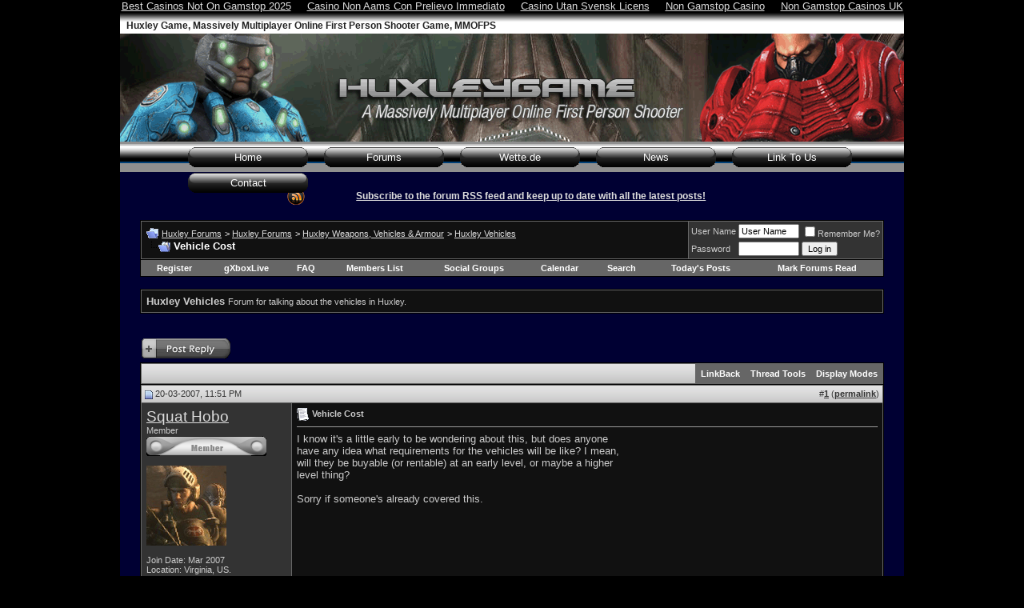

--- FILE ---
content_type: text/html; charset=utf-8
request_url: https://www.huxleygame.com/forum/huxley-vehicles/1387-vehicle-cost-post34072.html
body_size: 13413
content:
<!DOCTYPE html PUBLIC "-//W3C//DTD XHTML 1.0 Transitional//EN" "http://www.w3.org/TR/xhtml1/DTD/xhtml1-transitional.dtd"><html xmlns="http://www.w3.org/1999/xhtml" dir="ltr" lang="en"><head>
	<meta http-equiv="Content-Type" content="text/html; charset=UTF-8"/>
<base href="."/>
<meta name="generator" content="vBulletin 3.8.4"/>
<meta name="keywords" content="Vehicle,Cost, Vehicle Cost, Huxley, Forum, Forums, MMO, FPS, Gaming, classes, races, screenshots, preview, beta"/>
<meta name="description" content="I know it&#39;s a little early to be wondering about this, but does anyone have any idea what requirements for the vehicles will be like? I mean, will"/>
<!-- CSS Stylesheet -->
<style type="text/css" id="vbulletin_css">
/**
* vBulletin 3.8.4 CSS
* Style: 'HuxleyGame'; Style ID: 9
*/
body
{
	background: #000000;
	color: #dddddd;
	font: 10pt verdana, geneva, lucida, 'lucida grande', arial, helvetica, sans-serif;
	margin: 0px 10px 10px 10px;
	padding: 0px;
}
a:link, body_alink
{
	color: #dddddd;
}
a:visited, body_avisited
{
	color: #dddddd;
}
a:hover, a:active, body_ahover
{
	color: #990000;
}
.page
{
	background: #000033;
	color: #ffffff;
}
td, th, p, li
{
	font: 10pt verdana, geneva, lucida, 'lucida grande', arial, helvetica, sans-serif;
}
.tborder
{
	background: #666666;
	color: #333333;
	border: 1px solid #000000;
}
.tcat
{
	background: #CCCCCC url(../../forum/images/huxleygame/gradients/gradient_thead.gif) repeat-x top left;
	color: #333333;
	font: bold 10pt verdana, geneva, lucida, 'lucida grande', arial, helvetica, sans-serif;
}
.tcat a:link, .tcat_alink
{
	color: #333333;
	text-decoration: none;
}
.tcat a:visited, .tcat_avisited
{
	color: #333333;
	text-decoration: none;
}
.tcat a:hover, .tcat a:active, .tcat_ahover
{
	color: #990000;
	text-decoration: underline;
}
.thead
{
	background: #d9d9d9 url(../../forum/images/huxleygame/gradients/gradient_thead.gif) repeat-x top left;
	color: #333333;
	font: bold 11px tahoma, verdana, geneva, lucida, 'lucida grande', arial, helvetica, sans-serif;
}
.thead a:link, .thead_alink
{
	color: #333333;
}
.thead a:visited, .thead_avisited
{
	color: #333333;
}
.thead a:hover, .thead a:active, .thead_ahover
{
	color: #990000;
}
.tfoot
{
	background: #d9d9d9 url(../../forum/images/huxleygame/gradients/gradient_thead.gif) repeat-x top left;
	color: #333333;
}
.tfoot a:link, .tfoot_alink
{
	color: #333333;
}
.tfoot a:visited, .tfoot_avisited
{
	color: #333333;
}
.tfoot a:hover, .tfoot a:active, .tfoot_ahover
{
	color: #990000;
}
.alt1, .alt1Active
{
	background: #111111;
	color: #CCCCCC;
}
.alt2, .alt2Active
{
	background: #333333;
	color: #CCCCCC;
}
.inlinemod
{
	background: #FFFFCC;
	color: #000000;
}
.wysiwyg
{
	background: #F5F5FF;
	color: #000000;
	font: 10pt verdana, geneva, lucida, 'lucida grande', arial, helvetica, sans-serif;
	margin: 5px 10px 10px 10px;
	padding: 0px;
}
.wysiwyg a:link, .wysiwyg_alink
{
	color: #22229C;
}
.wysiwyg a:visited, .wysiwyg_avisited
{
	color: #22229C;
}
.wysiwyg a:hover, .wysiwyg a:active, .wysiwyg_ahover
{
	color: #FF4400;
}
textarea, .bginput
{
	font: 10pt verdana, geneva, lucida, 'lucida grande', arial, helvetica, sans-serif;
}
.bginput option, .bginput optgroup
{
	font-size: 10pt;
	font-family: verdana, geneva, lucida, 'lucida grande', arial, helvetica, sans-serif;
}
.button
{
	font: 11px verdana, geneva, lucida, 'lucida grande', arial, helvetica, sans-serif;
}
select
{
	font: 11px verdana, geneva, lucida, 'lucida grande', arial, helvetica, sans-serif;
}
option, optgroup
{
	font-size: 11px;
	font-family: verdana, geneva, lucida, 'lucida grande', arial, helvetica, sans-serif;
}
.smallfont
{
	font: 11px verdana, geneva, lucida, 'lucida grande', arial, helvetica, sans-serif;
}
.time
{
	color: #999999;
}
.navbar
{
	color: #FFFFFF;
	font: 11px verdana, geneva, lucida, 'lucida grande', arial, helvetica, sans-serif;
}
.highlight
{
	color: #FF0000;
	font-weight: bold;
}
.fjsel
{
	background: #3E5C92;
	color: #E0E0F6;
}
.fjdpth0
{
	background: #F7F7F7;
	color: #000000;
}
.panel
{
	background: #333333;
	color: #cccccc;
	padding: 10px;
	border: 2px outset;
}
.panelsurround
{
	background: #111111;
	color: #CCCCCC;
}
legend
{
	color: #FF0000;
	font: 11px tahoma, verdana, geneva, lucida, 'lucida grande', arial, helvetica, sans-serif;
}
.vbmenu_control
{
	background: #666666;
	color: #FFFFFF;
	font: bold 11px tahoma, verdana, geneva, lucida, 'lucida grande', arial, helvetica, sans-serif;
	padding: 3px 6px 3px 6px;
	white-space: nowrap;
}
.vbmenu_control a:link, .vbmenu_control_alink
{
	color: #FFFFFF;
	text-decoration: none;
}
.vbmenu_control a:visited, .vbmenu_control_avisited
{
	color: #FFFFFF;
	text-decoration: none;
}
.vbmenu_control a:hover, .vbmenu_control a:active, .vbmenu_control_ahover
{
	color: #FFFFFF;
	text-decoration: underline;
}
.vbmenu_popup
{
	background: #CCCCCC;
	color: #000000;
	border: 1px solid #0B198C;
}
.vbmenu_option
{
	background: #BBC7CE;
	color: #000000;
	font: 11px verdana, geneva, lucida, 'lucida grande', arial, helvetica, sans-serif;
	white-space: nowrap;
	cursor: pointer;
}
.vbmenu_option a:link, .vbmenu_option_alink
{
	color: #1f4164;
	text-decoration: none;
}
.vbmenu_option a:visited, .vbmenu_option_avisited
{
	color: #1f4164;
	text-decoration: none;
}
.vbmenu_option a:hover, .vbmenu_option a:active, .vbmenu_option_ahover
{
	color: #FFFFFF;
	text-decoration: none;
}
.vbmenu_hilite
{
	background: #8A949E;
	color: #333333;
	font: 11px verdana, geneva, lucida, 'lucida grande', arial, helvetica, sans-serif;
	white-space: nowrap;
	cursor: pointer;
}
.vbmenu_hilite a:link, .vbmenu_hilite_alink
{
	color: #333333;
	text-decoration: none;
}
.vbmenu_hilite a:visited, .vbmenu_hilite_avisited
{
	color: #333333;
	text-decoration: none;
}
.vbmenu_hilite a:hover, .vbmenu_hilite a:active, .vbmenu_hilite_ahover
{
	color: #990000;
	text-decoration: none;
}
/* ***** styling for 'big' usernames on postbit etc. ***** */
.bigusername { font-size: 14pt; }
/* ***** small padding on 'thead' elements ***** */
td.thead, th.thead, div.thead { padding: 4px; }
/* ***** basic styles for multi-page nav elements */
.pagenav a { text-decoration: none; }
.pagenav td { padding: 2px 4px 2px 4px; }
/* ***** de-emphasized text */
.shade, a.shade:link, a.shade:visited { color: #777777; text-decoration: none; }
a.shade:active, a.shade:hover { color: #FF4400; text-decoration: underline; }
.tcat .shade, .thead .shade, .tfoot .shade { color: #DDDDDD; }
/* ***** define margin and font-size for elements inside panels ***** */
.fieldset { margin-bottom: 6px; }
.fieldset, .fieldset td, .fieldset p, .fieldset li { font-size: 11px; }
ul#headnav {
	margin: 0 auto;
	width: 850px;
}
ul#headnav li{
	display: inline;
}
ul#headnav li a{
	float: left;
	text-align: center;
	color: white;
	text-decoration: none;
	background-image:url(../../images/buttons/buttons.gif);
	background-position: top;
	width: 150px;
	line-height: 25px;
	margin: 7px 20px 0 0;
	padding: 0;
}
ul#headnav li a:visited {
	color: white;
}
ul#headnav li a:hover {
	color: #e2e2e2;
	background-image:url(../../images/buttons/buttons.gif);
	background-position: bottom;
}
#header-01 {
	width:980px;
	height:27px;
	background-image:url(../../images/header_top_01.gif);
	background-repeat: repeat-x;
	margin: 0 auto;
	padding: 0;
	clear: both;
}
#header-01 h1 {
	color:#222;
	font-family:Arial,Helvetica,sans-serif;
	font-size:12px;
	font-weight:bold;
	padding: 10px 0 2px 8px;
	text-align:left;
	float: left;
	margin: 0;
}
#header-02 {
	width:980px;
	height:135px;
    margin: 0 auto;
	background-image:url(../../images/header_top_02.gif);
	padding: 0;
	clear:both;
}
#header-03 {
	width:980px;
	height:38px;
	margin: 0 auto;
	padding: 0;
	background-image:url(../../images/header_top_03.gif);
	clear:both;
}
img {
	border: none;
}
#gads {
	width: 728px;
	height: 90px;
	margin: 5px 100px 5px 100px;
	padding: 0;
}
a.rssSubscribe {
	background:transparent url(../../forum/images/rss.gif) no-repeat scroll left center;
	display:block;
	font-size:12px;
	font-weight:bold;
	height:30px;
	line-height:30px;
	margin:0 auto;
	padding:0 0 0 30px;
	text-align:center;
	width:535px;
}
</style>
<link rel="stylesheet" type="text/css" href="../../forum/clientscript/vbulletin_important.css"/>
<!-- / CSS Stylesheet -->
<script type="text/javascript" src="../../forum/clientscript/yui/yahoo-dom-event/yahoo-dom-event.js"></script>
<script type="text/javascript" src="../../forum/clientscript/yui/connection/connection-min.js"></script>
<script type="text/javascript">
<!--
var SESSIONURL = "";
var SECURITYTOKEN = "guest";
var IMGDIR_MISC = "images/huxleygame/misc";
var vb_disable_ajax = parseInt("0", 10);
// -->
</script>
<script type="text/javascript" src="../../forum/clientscript/vbulletin_global.js"></script>
<script type="text/javascript" src="../../forum/clientscript/overlib/overlib.js"></script>
<script type="text/javascript">
function gXBL_setcursor(type) {
	document.getElementsByTagName('body')[0].style.cursor = typeof type == 'undefined' ? 'default' : type;
	links = document.getElementsByTagName('a');
	for(i = 0; i < links.length; i++) links.item(i).style.cursor = typeof type == 'undefined' ? 'pointer' : type;
}
function gXBL_show( type, gamertag) {
	if(type == 'gamercard')
	{
		gXBL_setcursor('progress');
		var html = '<iframe onload="gXBL_setcursor();" src="http://gamercard.xbox.com/'+gamertag+'.card" scrolling="no" frameBorder="0" height="140" width="204">'+gamertag+'</iframe>';
		return overlib(html, BORDER, 0, FULLHTML, WIDTH, 204, HEIGHT, 140, VAUTO, HAUTO);
	}
	if(type == 'nxeavatar')
	{
		gXBL_setcursor('progress');
		var html = '<iframe onload="gXBL_setcursor();" src="http://avatar.xboxlive.com/avatar/'+gamertag+'/avatar-body.png" scrolling="no" frameBorder="0" height="300" width="150">'+gamertag+'</iframe>';
		return overlib(html, BORDER, 0, FULLHTML, WIDTH, 150, HEIGHT, 300, VAUTO, HAUTO);
	}
}
function gXBL_hide() {
	return nd();
}
</script>
<style type="text/css">
.gxblhighlight td {
	border:1px solid yellow;
}
</style>
	<title> Vehicle Cost - Huxley Forums</title>
	<link rel="canonical" href="https://huxleygame.com/forum/huxley-vehicles/1387-vehicle-cost-post34072.html" />
	<script type="text/javascript" src="../../forum/clientscript/vbulletin_post_loader.js"></script>
	<style type="text/css" id="vbulletin_showthread_css">
	<!--
	#links div { white-space: nowrap; }
	#links img { vertical-align: middle; }
	-->
	</style>
</head>
<body onload="if (is_ie || is_moz) { var cpost=document.location.hash;if(cpost){ if(cobj = fetch_object(cpost.substring(1,cpost.length)))cobj.scrollIntoView(true); }}"><div style="text-align: center;"><a href="https://www.thebrexitparty.org/" style="padding: 5px 10px;">Best Casinos Not On Gamstop 2025</a><a href="https://www.progettomarzotto.org/" style="padding: 5px 10px;">Casino Non Aams Con Prelievo Immediato</a><a href="https://makthavare.se/" style="padding: 5px 10px;">Casino Utan Svensk Licens</a><a href="https://www.rocklistmusic.co.uk/" style="padding: 5px 10px;">Non Gamstop Casino</a><a href="https://www.theindustrylondon.com/" style="padding: 5px 10px;">Non Gamstop Casinos UK</a></div>
<div id="header-01">
<h1>Huxley Game, Massively Multiplayer Online First Person Shooter Game, MMOFPS</h1>
</div>
<div id="header-02"></div>
<div id="header-03">
<ul id="headnav">
    <li><a href="/">Home</a></li>
    <li><a href="../../forum.html">Forums</a></li>
		<li><a href="https://www.wette.de/wettanbieter/ohne-oasis/">Wette.de</a></li>	
    <li><a href="../../forum/huxley-news.html">News</a></li>   
    <li><a href="../../link_to_us.html">Link To Us</a></li>
    <li><a href="../../contact_us.html">Contact</a></li>
</ul>
</div>
<!-- logo -->
<a name="top"></a>
<!-- /logo -->
<!-- content table -->
<!-- open content container -->
<div align="center">
	<div class="page" style="width:980px; text-align:left">
		<div style="padding:0px 25px 0px 25px" align="left">
<br/>
<a href="../../forum/external.html" class="rssSubscribe">Subscribe to the forum RSS feed and keep up to date with all the latest posts!</a>
<br/>
<!-- breadcrumb, login, pm info -->
<table class="tborder" cellpadding="6" cellspacing="1" border="0" width="100%" align="center">
<tbody><tr>
	<td class="alt1" width="100%">
			<table cellpadding="0" cellspacing="0" border="0">
			<tbody><tr valign="bottom">
				<td><a href="../../forum/huxley-vehicles/1387-vehicle-cost.html#post34072#" onclick="history.back(1); return false;"><img src="../../forum/images/huxleygame/misc/navbits_start.gif" alt="Go Back" border="0"/></a></td>
				<td> </td>
				<td width="100%"><span class="navbar"><a href="../../forum.html" accesskey="1">Huxley Forums</a></span> 
	<span class="navbar">&gt; <a href="../../forum.html#huxley-forums">Huxley Forums</a></span>
	<span class="navbar">&gt; <a href="../../forum/huxley-weapons-vehicles-armour.html">Huxley Weapons, Vehicles &amp; Armour</a></span>
	<span class="navbar">&gt; <a href="../../forum/huxley-vehicles.html">Huxley Vehicles</a></span>
</td>
			</tr>
			<tr>
				<td class="navbar" style="font-size:10pt; padding-top:1px" colspan="3"><a href="../../forum/huxley-vehicles/1387-vehicle-cost.html"><img class="inlineimg" src="../../forum/images/huxleygame/misc/navbits_finallink_ltr.gif" alt="Reload this Page" border="0"/></a> <strong>
	 Vehicle Cost
</strong></td>
			</tr>
			</tbody></table>
	</td>
	<td class="alt2" nowrap="nowrap" style="padding:0px">
		<!-- login form -->
		<form action="../../forum/login-do-login.html" method="post" onsubmit="md5hash(vb_login_password, vb_login_md5password, vb_login_md5password_utf, 0)">
		<script type="text/javascript" src="../../forum/clientscript/vbulletin_md5.js"></script>
		<table cellpadding="0" cellspacing="3" border="0">
		<tbody><tr>
			<td class="smallfont" style="white-space: nowrap;"><label for="navbar_username">User Name</label></td>
			<td><input type="text" class="bginput" style="font-size: 11px" name="vb_login_username" id="navbar_username" size="10" accesskey="u" tabindex="101" value="User Name" onfocus="if (this.value == &#39;User Name&#39;) this.value = &#39;&#39;;"/></td>
			<td class="smallfont" nowrap="nowrap"><label for="cb_cookieuser_navbar"><input type="checkbox" name="cookieuser" value="1" tabindex="103" id="cb_cookieuser_navbar" accesskey="c"/>Remember Me?</label></td>
		</tr>
		<tr>
			<td class="smallfont"><label for="navbar_password">Password</label></td>
			<td><input type="password" class="bginput" style="font-size: 11px" name="vb_login_password" id="navbar_password" size="10" tabindex="102"/></td>
			<td><input type="submit" class="button" value="Log in" tabindex="104" title="Enter your username and password in the boxes provided to login, or click the &#39;register&#39; button to create a profile for yourself." accesskey="s"/></td>
		</tr>
		</tbody></table>
		<input type="hidden" name="s" value=""/>
		<input type="hidden" name="securitytoken" value="guest"/>
		<input type="hidden" name="do" value="login"/>
		<input type="hidden" name="vb_login_md5password"/>
		<input type="hidden" name="vb_login_md5password_utf"/>
		</form>
		<!-- / login form -->
	</td>
</tr>
</tbody></table>
<!-- / breadcrumb, login, pm info -->
<!-- nav buttons bar -->
<div class="tborder" style="padding:1px; border-top-width:0px">
	<table cellpadding="0" cellspacing="0" border="0" width="100%" align="center">
	<tbody><tr align="center">
			<td class="vbmenu_control"><a href="../../forum/register.html" rel="nofollow">Register</a></td>
<td class="vbmenu_control"><a href="../../forum/gxboxlive.html">gXboxLive</a></td>
		<td class="vbmenu_control"><a rel="help" href="../../forum/faq.html" accesskey="5">FAQ</a></td>
				<td class="vbmenu_control"><a href="../../forum/members/list.html">Members List</a></td>
				<td class="vbmenu_control"><a href="../../forum/groups.html">Social Groups</a></td>
		<td class="vbmenu_control"><a href="../../forum/calendar.html">Calendar</a></td>
				<td class="vbmenu_control"><a href="../../forum/search.html" accesskey="4">Search</a></td>
				<td class="vbmenu_control"><a href="../../forum/search-do-getdaily.html" accesskey="2">Today&#39;s Posts</a></td>
			<td class="vbmenu_control"><a href="../../forum/forumdisplay-do-markread.html" rel="nofollow">Mark Forums Read</a></td>
		</tr>
	</tbody></table>
</div>
<!-- / nav buttons bar -->
<br/>
	<table class="tborder" cellpadding="6" cellspacing="1" border="0" width="100%" align="center">
	<tbody><tr>
		<td class="alt1" width="100%"><strong>Huxley Vehicles</strong> <span class="smallfont">Forum for talking about the vehicles in Huxley.</span></td>
	</tr>
	</tbody></table>
	<br/>
<div style="width:728px; margin:0 auto; padding-bottom:1em">

</div>
<a name="poststop" id="poststop"></a>
<!-- controls above postbits -->
<table cellpadding="0" cellspacing="0" border="0" width="100%" style="margin-bottom:3px">
<tbody><tr valign="bottom">
		<td class="smallfont"><a href="/" rel="nofollow"><img src="../../forum/images/huxleygame/buttons/reply.gif" alt="Reply" border="0"/></a></td>
</tr>
</tbody></table>
<!-- / controls above postbits -->
<!-- toolbar -->
<table class="tborder" cellpadding="6" cellspacing="1" border="0" width="100%" align="center" style="border-bottom-width:0px">
<tbody><tr>
	<td class="tcat" width="100%">
		<div class="smallfont">
		 
		</div>
	</td>
<td class="vbmenu_control" id="linkbacktools" nowrap="nowrap">
	<a href="../../forum/huxley-vehicles/1387-vehicle-cost.html#post34072#links">LinkBack</a>
</td>
<td class="vbmenu_control" id="threadtools" nowrap="nowrap">
		<a href="../../forum/huxley-vehicles/1387-vehicle-cost.html#post34072#goto_threadtools">Thread Tools</a>
	</td>
	<td class="vbmenu_control" id="displaymodes" nowrap="nowrap">
		<a href="../../forum/huxley-vehicles/1387-vehicle-cost.html#post34072#goto_displaymodes">Display Modes</a>
	</td>
</tr>
</tbody></table>
<!-- / toolbar -->
<!-- end content table -->
		</div>
	</div>
</div>
<!-- / close content container -->
<!-- / end content table -->
<div id="posts"><!-- post #17593 -->
	<!-- open content container -->
<div align="center">
	<div class="page" style="width:980px; text-align:left">
		<div style="padding:0px 25px 0px 25px" align="left">
	<div id="edit17593" style="padding:0px 0px 6px 0px">
	<!-- this is not the last post shown on the page -->
<table id="post17593" class="tborder" cellpadding="6" cellspacing="0" border="0" width="100%" align="center">
<tbody><tr>
		<td class="thead" style="font-weight:normal; border: 1px solid #666666; border-right: 0px">
			<!-- status icon and date -->
			<a name="post17593"><img class="inlineimg" src="../../forum/images/huxleygame/statusicon/post_old.gif" alt="Old" border="0"/></a>
			20-03-2007, 11:51 PM
			<!-- / status icon and date -->
		</td>
		<td class="thead" style="font-weight:normal; border: 1px solid #666666; border-left: 0px" align="right">
			 
			#<a href="/" target="new" id="postcount17593" name="1"><strong>1</strong></a> (<b><a href="../../forum/huxley-vehicles/1387-vehicle-cost.html#post34072#post17593" title="Link to this Post">permalink</a></b>)
		</td>
</tr>
<tr valign="top">
	<td class="alt2" width="175" style="border: 1px solid #666666; border-top: 0px; border-bottom: 0px">
			<div id="postmenu_17593">
				<a rel="nofollow" class="bigusername" href="/">Squat Hobo</a>
			</div>
			<div class="smallfont">Member</div>
			<div class="smallfont"><img src="../../forum/images/ranks/set_001/Member.gif" alt="" border=""/></div>
				<div class="smallfont">
					 <br/><a rel="nofollow" href="/"><img src="../../forum/images/avatars/huxley_avatars/0014.gif" alt="Squat Hobo&#39;s Avatar" border="0"/></a>
				</div>
			<div class="smallfont">
				 <br/>
				<div>Join Date: Mar 2007</div>
				<div>Location: Virginia, US.</div>
				<div>
					Posts: 36
				</div>
<div><a rel="nofollow" href="/" onmouseover="gXBL_show(&#39;gamercard&#39;,&#39;SquatMox&#39;);" onmouseout="return gXBL_hide();">gXboxLive Leaderboard</a>:  45<sup>th</sup></div>
				<div><span id="repdisplay_17593_2244"><img class="inlineimg" src="../../forum/images/huxleygame/reputation/reputation_pos.gif" alt="Squat Hobo is on a distinguished road" border="0"/></span></div>
				<div>  <a href="../../forum/huxley-vehicles/1387-vehicle-cost.html#post34072#" onclick="imwindow(&#39;/&#39;, &#39;2244&#39;, 400, 200); return false;"><img src="../../forum/images/huxleygame/misc/im_msn.gif" alt="Send a message via MSN to Squat Hobo" border="0"/></a>  </div>
			</div>
	</td>
	<td class="alt1" id="td_post_17593" style="border-right: 1px solid #666666">
			<!-- icon and title -->
			<div class="smallfont">
				<img width="16" height="16" class="inlineimg" src="../../forum/images/icons/icon1.gif" alt="Default" border="0"/>
				<strong>Vehicle Cost</strong>
			</div>
			<hr size="1" style="color:#666666; background-color:#666666"/>
			<!-- / icon and title -->
		<!-- message -->
		<div id="post_message_17593">
<div style="float:right; width:300px; height:250px; margin-left:10px">

</div>
			I know it&#39;s a little early to be wondering about this, but does anyone have any idea what requirements for the vehicles will be like?  I mean, will they be buyable (or rentable) at an early level, or maybe a higher level thing?<br/>
 <br/>
Sorry if someone&#39;s already covered this.
		</div>
		<!-- / message -->
<div style="clear:both"></div>
	</td>
</tr>
<tr>
	<td class="alt2" style="border: 1px solid #666666; border-top: 0px">
		<img class="inlineimg" src="../../forum/images/huxleygame/statusicon/user_offline.gif" alt="Squat Hobo is offline" border="0"/>
		 
	</td>
	<td class="alt1" align="right" style="border: 1px solid #666666; border-left: 0px; border-top: 0px">
		<!-- controls -->
		<div style="float:left"><a rel="nofollow" href="http://digg.com/submit?phase=2&amp;url=http%3A%2F%2Fwww.huxleygame.com%2Fforum%2Fhuxley-vehicles%2F1387-vehicle-cost.html%2317593&amp;title=Vehicle+Cost" target="_blank"><img width="20" height="20" src="../../forum/images/vbseo/digg.gif" alt="Digg this Post!" border="0"/></a><a rel="nofollow" href="http://del.icio.us/post?url=http%3A%2F%2Fwww.huxleygame.com%2Fforum%2Fhuxley-vehicles%2F1387-vehicle-cost.html%2317593&amp;title=Vehicle+Cost" target="_blank"><img width="20" height="20" src="../../forum/images/vbseo/delicious.gif" alt="Add Post to del.icio.us" border="0"/></a><a rel="nofollow" href="http://technorati.com/faves/?add=http%3A%2F%2Fwww.huxleygame.com%2Fforum%2Fhuxley-vehicles%2F1387-vehicle-cost.html%2317593" target="_blank"><img width="21" height="20" src="../../forum/images/vbseo/technorati.gif" alt="Bookmark Post in Technorati" border="0"/></a><a rel="nofollow" href="http://furl.net/storeIt.jsp?u=http%3A%2F%2Fwww.huxleygame.com%2Fforum%2Fhuxley-vehicles%2F1387-vehicle-cost.html%2317593&amp;t=Vehicle+Cost" target="_blank"><img width="20" height="20" src="../../forum/images/vbseo/furl.gif" alt="Furl this Post!" border="0"/></a></div>
			<a href="/" rel="nofollow"><img src="../../forum/images/huxleygame/buttons/quote.gif" alt="Reply With Quote" border="0"/></a>
		<!-- / controls -->
	</td>
</tr>
</tbody></table>
<!-- post 17593 popup menu -->
<!-- / post 17593 popup menu -->
	</div>
		</div>
	</div>
</div>
<!-- / close content container -->
<!-- / post #17593 --><!-- post #17730 -->
	<!-- open content container -->
<div align="center">
	<div class="page" style="width:980px; text-align:left">
		<div style="padding:0px 25px 0px 25px" align="left">
	<div id="edit17730" style="padding:0px 0px 6px 0px">
	<!-- this is not the last post shown on the page -->
<table id="post17730" class="tborder" cellpadding="6" cellspacing="0" border="0" width="100%" align="center">
<tbody><tr>
		<td class="thead" style="font-weight:normal; border: 1px solid #666666; border-right: 0px">
			<!-- status icon and date -->
			<a name="post17730"><img class="inlineimg" src="../../forum/images/huxleygame/statusicon/post_old.gif" alt="Old" border="0"/></a>
			23-03-2007, 04:17 AM
			<!-- / status icon and date -->
		</td>
		<td class="thead" style="font-weight:normal; border: 1px solid #666666; border-left: 0px" align="right">
			 
			#<a href="/" target="new" id="postcount17730" name="2"><strong>2</strong></a> (<b><a href="../../forum/huxley-vehicles/1387-vehicle-cost.html#post34072#post17730" title="Link to this Post">permalink</a></b>)
		</td>
</tr>
<tr valign="top">
	<td class="alt2" width="175" style="border: 1px solid #666666; border-top: 0px; border-bottom: 0px">
			<div id="postmenu_17730">
				<a rel="nofollow" class="bigusername" href="../../forum/members/decent_xviciousx.html">Decent_xVICIOUSx</a>
			</div>
			<div class="smallfont">Moderator</div>
				<div class="smallfont">
					 <br/><a rel="nofollow" href="../../forum/members/decent_xviciousx.html"><img src="../../forum/avatars/decent_xviciousx.gif" width="96" height="100" alt="Decent_xVICIOUSx&#39;s Avatar" border="0"/></a>
				</div>
			<div class="smallfont">
				 <br/>
				<div>Join Date: Mar 2007</div>
				<div>Location: Chicago</div>
				<div>
					Posts: 559
				</div>
<div><a rel="nofollow" href="/" onmouseover="gXBL_show(&#39;gamercard&#39;,&#39;VICIOUZ+xATWx&#39;);" onmouseout="return gXBL_hide();">gXboxLive Leaderboard</a>:  77<sup>th</sup></div>
				<div><span id="repdisplay_17730_2295"><img class="inlineimg" src="../../forum/images/huxleygame/reputation/reputation_pos.gif" alt="Decent_xVICIOUSx is on a distinguished road" border="0"/></span></div>
				<div>    </div>
			</div>
	</td>
	<td class="alt1" id="td_post_17730" style="border-right: 1px solid #666666">
			<!-- icon and title -->
			<div class="smallfont">
				<img width="16" height="16" class="inlineimg" src="../../forum/images/icons/icon1.gif" alt="Default" border="0"/>
				<strong>Re: Vehicle Cost.</strong>
			</div>
			<hr size="1" style="color:#666666; background-color:#666666"/>
			<!-- / icon and title -->
		<!-- message -->
		<div id="post_message_17730">
			it siad like levels 1-10 will no be allowed to it siad like train tickets and u can get on better trains and evantually get motorcycles apcs and gunships but u need to get a license for em
		</div>
		<!-- / message -->
	</td>
</tr>
<tr>
	<td class="alt2" style="border: 1px solid #666666; border-top: 0px">
		<img class="inlineimg" src="../../forum/images/huxleygame/statusicon/user_offline.gif" alt="Decent_xVICIOUSx is offline" border="0"/>
		 
	</td>
	<td class="alt1" align="right" style="border: 1px solid #666666; border-left: 0px; border-top: 0px">
		<!-- controls -->
		<div style="float:left"><a rel="nofollow" href="http://digg.com/submit?phase=2&amp;url=http%3A%2F%2Fwww.huxleygame.com%2Fforum%2Fhuxley-vehicles%2F1387-vehicle-cost.html%2317730&amp;title=Vehicle+Cost" target="_blank"><img width="20" height="20" src="../../forum/images/vbseo/digg.gif" alt="Digg this Post!" border="0"/></a><a rel="nofollow" href="http://del.icio.us/post?url=http%3A%2F%2Fwww.huxleygame.com%2Fforum%2Fhuxley-vehicles%2F1387-vehicle-cost.html%2317730&amp;title=Vehicle+Cost" target="_blank"><img width="20" height="20" src="../../forum/images/vbseo/delicious.gif" alt="Add Post to del.icio.us" border="0"/></a><a rel="nofollow" href="http://technorati.com/faves/?add=http%3A%2F%2Fwww.huxleygame.com%2Fforum%2Fhuxley-vehicles%2F1387-vehicle-cost.html%2317730" target="_blank"><img width="21" height="20" src="../../forum/images/vbseo/technorati.gif" alt="Bookmark Post in Technorati" border="0"/></a><a rel="nofollow" href="http://furl.net/storeIt.jsp?u=http%3A%2F%2Fwww.huxleygame.com%2Fforum%2Fhuxley-vehicles%2F1387-vehicle-cost.html%2317730&amp;t=Vehicle+Cost" target="_blank"><img width="20" height="20" src="../../forum/images/vbseo/furl.gif" alt="Furl this Post!" border="0"/></a></div>
			<a href="/" rel="nofollow"><img src="../../forum/images/huxleygame/buttons/quote.gif" alt="Reply With Quote" border="0"/></a>
		<!-- / controls -->
	</td>
</tr>
</tbody></table>
<!-- post 17730 popup menu -->
<!-- / post 17730 popup menu -->
	</div>
		</div>
	</div>
</div>
<!-- / close content container -->
<!-- / post #17730 --><!-- post #17747 -->
	<!-- open content container -->
<div align="center">
	<div class="page" style="width:980px; text-align:left">
		<div style="padding:0px 25px 0px 25px" align="left">
	<div id="edit17747" style="padding:0px 0px 6px 0px">
	<!-- this is not the last post shown on the page -->
<table id="post17747" class="tborder" cellpadding="6" cellspacing="0" border="0" width="100%" align="center">
<tbody><tr>
		<td class="thead" style="font-weight:normal; border: 1px solid #666666; border-right: 0px">
			<!-- status icon and date -->
			<a name="post17747"><img class="inlineimg" src="../../forum/images/huxleygame/statusicon/post_old.gif" alt="Old" border="0"/></a>
			23-03-2007, 07:02 AM
			<!-- / status icon and date -->
		</td>
		<td class="thead" style="font-weight:normal; border: 1px solid #666666; border-left: 0px" align="right">
			 
			#<a href="/" target="new" id="postcount17747" name="3"><strong>3</strong></a> (<b><a href="../../forum/huxley-vehicles/1387-vehicle-cost.html#post34072#post17747" title="Link to this Post">permalink</a></b>)
		</td>
</tr>
<tr valign="top">
	<td class="alt2" width="175" style="border: 1px solid #666666; border-top: 0px; border-bottom: 0px">
			<div id="postmenu_17747">
				<a rel="nofollow" class="bigusername" href="/">Corbs</a>
			</div>
			<div class="smallfont">Senior Member</div>
			<div class="smallfont"><img src="../../forum/images/ranks/set_001/Member.gif" alt="" border=""/></div>
				<div class="smallfont">
					 <br/><a rel="nofollow" href="/"></a>
				</div>
			<div class="smallfont">
				 <br/>
				<div>Join Date: Mar 2007</div>
				<div>
					Posts: 226
				</div>
				<div><span id="repdisplay_17747_2302"><img class="inlineimg" src="../../forum/images/huxleygame/reputation/reputation_pos.gif" alt="Corbs is on a distinguished road" border="0"/></span></div>
				<div>    </div>
			</div>
	</td>
	<td class="alt1" id="td_post_17747" style="border-right: 1px solid #666666">
			<!-- icon and title -->
			<div class="smallfont">
				<img width="16" height="16" class="inlineimg" src="../../forum/images/icons/icon1.gif" alt="Default" border="0"/>
				<strong>Re: Vehicle Cost.</strong>
			</div>
			<hr size="1" style="color:#666666; background-color:#666666"/>
			<!-- / icon and title -->
		<!-- message -->
		<div id="post_message_17747">
			I wonder if the whole vehicule system will be similar to Planetside&#39;s. Or, like you mentionned, you&#39;ll have to actually buy the vehicule.<br/>
<br/>
I guess it depends. If you have the liscence for one vehicule class in particular, you&#39;ll probably have access to them in large scall battle zones but you&#39;ll have to buy one to have one outside of the battle zones. Again, this is all speculations, but it&#39;s an idea.
		</div>
		<!-- / message -->
	</td>
</tr>
<tr>
	<td class="alt2" style="border: 1px solid #666666; border-top: 0px">
		<img class="inlineimg" src="../../forum/images/huxleygame/statusicon/user_offline.gif" alt="Corbs is offline" border="0"/>
		 
	</td>
	<td class="alt1" align="right" style="border: 1px solid #666666; border-left: 0px; border-top: 0px">
		<!-- controls -->
		<div style="float:left"><a rel="nofollow" href="http://digg.com/submit?phase=2&amp;url=http%3A%2F%2Fwww.huxleygame.com%2Fforum%2Fhuxley-vehicles%2F1387-vehicle-cost.html%2317747&amp;title=Vehicle+Cost" target="_blank"><img width="20" height="20" src="../../forum/images/vbseo/digg.gif" alt="Digg this Post!" border="0"/></a><a rel="nofollow" href="http://del.icio.us/post?url=http%3A%2F%2Fwww.huxleygame.com%2Fforum%2Fhuxley-vehicles%2F1387-vehicle-cost.html%2317747&amp;title=Vehicle+Cost" target="_blank"><img width="20" height="20" src="../../forum/images/vbseo/delicious.gif" alt="Add Post to del.icio.us" border="0"/></a><a rel="nofollow" href="http://technorati.com/faves/?add=http%3A%2F%2Fwww.huxleygame.com%2Fforum%2Fhuxley-vehicles%2F1387-vehicle-cost.html%2317747" target="_blank"><img width="21" height="20" src="../../forum/images/vbseo/technorati.gif" alt="Bookmark Post in Technorati" border="0"/></a><a rel="nofollow" href="http://furl.net/storeIt.jsp?u=http%3A%2F%2Fwww.huxleygame.com%2Fforum%2Fhuxley-vehicles%2F1387-vehicle-cost.html%2317747&amp;t=Vehicle+Cost" target="_blank"><img width="20" height="20" src="../../forum/images/vbseo/furl.gif" alt="Furl this Post!" border="0"/></a></div>
			<a href="/" rel="nofollow"><img src="../../forum/images/huxleygame/buttons/quote.gif" alt="Reply With Quote" border="0"/></a>
		<!-- / controls -->
	</td>
</tr>
</tbody></table>
<!-- post 17747 popup menu -->
<!-- / post 17747 popup menu -->
	</div>
		</div>
	</div>
</div>
<!-- / close content container -->
<!-- / post #17747 --><!-- post #17770 -->
	<!-- open content container -->
<div align="center">
	<div class="page" style="width:980px; text-align:left">
		<div style="padding:0px 25px 0px 25px" align="left">
	<div id="edit17770" style="padding:0px 0px 6px 0px">
	<!-- this is not the last post shown on the page -->
<table id="post17770" class="tborder" cellpadding="6" cellspacing="0" border="0" width="100%" align="center">
<tbody><tr>
		<td class="thead" style="font-weight:normal; border: 1px solid #666666; border-right: 0px">
			<!-- status icon and date -->
			<a name="post17770"><img class="inlineimg" src="../../forum/images/huxleygame/statusicon/post_old.gif" alt="Old" border="0"/></a>
			23-03-2007, 09:14 PM
			<!-- / status icon and date -->
		</td>
		<td class="thead" style="font-weight:normal; border: 1px solid #666666; border-left: 0px" align="right">
			 
			#<a href="/" target="new" id="postcount17770" name="4"><strong>4</strong></a> (<b><a href="../../forum/huxley-vehicles/1387-vehicle-cost.html#post34072#post17770" title="Link to this Post">permalink</a></b>)
		</td>
</tr>
<tr valign="top">
	<td class="alt2" width="175" style="border: 1px solid #666666; border-top: 0px; border-bottom: 0px">
			<div id="postmenu_17770">
				<a rel="nofollow" class="bigusername" href="../../forum/members/decent_xviciousx.html">Decent_xVICIOUSx</a>
			</div>
			<div class="smallfont">Moderator</div>
				<div class="smallfont">
					 <br/><a rel="nofollow" href="../../forum/members/decent_xviciousx.html"><img src="../../forum/avatars/decent_xviciousx.gif" width="96" height="100" alt="Decent_xVICIOUSx&#39;s Avatar" border="0"/></a>
				</div>
			<div class="smallfont">
				 <br/>
				<div>Join Date: Mar 2007</div>
				<div>Location: Chicago</div>
				<div>
					Posts: 559
				</div>
<div><a rel="nofollow" href="/" onmouseover="gXBL_show(&#39;gamercard&#39;,&#39;VICIOUZ+xATWx&#39;);" onmouseout="return gXBL_hide();">gXboxLive Leaderboard</a>:  77<sup>th</sup></div>
				<div><span id="repdisplay_17770_2295"><img class="inlineimg" src="../../forum/images/huxleygame/reputation/reputation_pos.gif" alt="Decent_xVICIOUSx is on a distinguished road" border="0"/></span></div>
				<div>    </div>
			</div>
	</td>
	<td class="alt1" id="td_post_17770" style="border-right: 1px solid #666666">
			<!-- icon and title -->
			<div class="smallfont">
				<img width="16" height="16" class="inlineimg" src="../../forum/images/icons/icon1.gif" alt="Default" border="0"/>
				<strong>Re: Vehicle Cost.</strong>
			</div>
			<hr size="1" style="color:#666666; background-color:#666666"/>
			<!-- / icon and title -->
		<!-- message -->
		<div id="post_message_17770">
			that what it said on this site sumwer like the faq or sumthn
		</div>
		<!-- / message -->
	</td>
</tr>
<tr>
	<td class="alt2" style="border: 1px solid #666666; border-top: 0px">
		<img class="inlineimg" src="../../forum/images/huxleygame/statusicon/user_offline.gif" alt="Decent_xVICIOUSx is offline" border="0"/>
		 
	</td>
	<td class="alt1" align="right" style="border: 1px solid #666666; border-left: 0px; border-top: 0px">
		<!-- controls -->
		<div style="float:left"><a rel="nofollow" href="http://digg.com/submit?phase=2&amp;url=http%3A%2F%2Fwww.huxleygame.com%2Fforum%2Fhuxley-vehicles%2F1387-vehicle-cost.html%2317770&amp;title=Vehicle+Cost" target="_blank"><img width="20" height="20" src="../../forum/images/vbseo/digg.gif" alt="Digg this Post!" border="0"/></a><a rel="nofollow" href="http://del.icio.us/post?url=http%3A%2F%2Fwww.huxleygame.com%2Fforum%2Fhuxley-vehicles%2F1387-vehicle-cost.html%2317770&amp;title=Vehicle+Cost" target="_blank"><img width="20" height="20" src="../../forum/images/vbseo/delicious.gif" alt="Add Post to del.icio.us" border="0"/></a><a rel="nofollow" href="http://technorati.com/faves/?add=http%3A%2F%2Fwww.huxleygame.com%2Fforum%2Fhuxley-vehicles%2F1387-vehicle-cost.html%2317770" target="_blank"><img width="21" height="20" src="../../forum/images/vbseo/technorati.gif" alt="Bookmark Post in Technorati" border="0"/></a><a rel="nofollow" href="http://furl.net/storeIt.jsp?u=http%3A%2F%2Fwww.huxleygame.com%2Fforum%2Fhuxley-vehicles%2F1387-vehicle-cost.html%2317770&amp;t=Vehicle+Cost" target="_blank"><img width="20" height="20" src="../../forum/images/vbseo/furl.gif" alt="Furl this Post!" border="0"/></a></div>
			<a href="/" rel="nofollow"><img src="../../forum/images/huxleygame/buttons/quote.gif" alt="Reply With Quote" border="0"/></a>
		<!-- / controls -->
	</td>
</tr>
</tbody></table>
<!-- post 17770 popup menu -->
<!-- / post 17770 popup menu -->
	</div>
		</div>
	</div>
</div>
<!-- / close content container -->
<!-- / post #17770 --><!-- post #17772 -->
	<!-- open content container -->
<div align="center">
	<div class="page" style="width:980px; text-align:left">
		<div style="padding:0px 25px 0px 25px" align="left">
	<div id="edit17772" style="padding:0px 0px 6px 0px">
	<!-- this is not the last post shown on the page -->
<table id="post17772" class="tborder" cellpadding="6" cellspacing="0" border="0" width="100%" align="center">
<tbody><tr>
		<td class="thead" style="font-weight:normal; border: 1px solid #666666; border-right: 0px">
			<!-- status icon and date -->
			<a name="post17772"><img class="inlineimg" src="../../forum/images/huxleygame/statusicon/post_old.gif" alt="Old" border="0"/></a>
			23-03-2007, 09:30 PM
			<!-- / status icon and date -->
		</td>
		<td class="thead" style="font-weight:normal; border: 1px solid #666666; border-left: 0px" align="right">
			 
			#<a href="/" target="new" id="postcount17772" name="5"><strong>5</strong></a> (<b><a href="../../forum/huxley-vehicles/1387-vehicle-cost.html#post34072#post17772" title="Link to this Post">permalink</a></b>)
		</td>
</tr>
<tr valign="top">
	<td class="alt2" width="175" style="border: 1px solid #666666; border-top: 0px; border-bottom: 0px">
			<div id="postmenu_17772">
				<a rel="nofollow" class="bigusername" href="/">Chief</a>
			</div>
			<div class="smallfont">Training Grounds</div>
			<div class="smallfont"><img src="../../forum/images/ranks/set_001/Member.gif" alt="" border=""/></div>
				<div class="smallfont">
					 <br/><a rel="nofollow" href="/"><img src="../../forum/images/avatars/huxley_avatars/0018.gif" alt="Chief&#39;s Avatar" border="0"/></a>
				</div>
			<div class="smallfont">
				 <br/>
				<div>Join Date: Mar 2007</div>
				<div>Location: Sweden.</div>
				<div>
					Posts: 28
				</div>
				<div><span id="repdisplay_17772_2257"><img class="inlineimg" src="../../forum/images/huxleygame/reputation/reputation_pos.gif" alt="Chief is on a distinguished road" border="0"/></span></div>
				<div>    </div>
			</div>
	</td>
	<td class="alt1" id="td_post_17772" style="border-right: 1px solid #666666">
			<!-- icon and title -->
			<div class="smallfont">
				<img width="16" height="16" class="inlineimg" src="../../forum/images/icons/icon1.gif" alt="Default" border="0"/>
				<strong>Re: Vehicle Cost.</strong>
			</div>
			<hr size="1" style="color:#666666; background-color:#666666"/>
			<!-- / icon and title -->
		<!-- message -->
		<div id="post_message_17772">
			I heard on a movie( dont remember which one) were they said that on a special level you can go and buy license for diffrent kind of vehicles like the bike or aircraft. I think you have to buy both license and the bike itself and it wont be cheap. <br/>
If anyone played WoW it would be like buying a mount, need to train the skill then the mount. But its still unclear how exactly you get vehicles.
		</div>
		<!-- / message -->
	</td>
</tr>
<tr>
	<td class="alt2" style="border: 1px solid #666666; border-top: 0px">
		<img class="inlineimg" src="../../forum/images/huxleygame/statusicon/user_offline.gif" alt="Chief is offline" border="0"/>
		 
	</td>
	<td class="alt1" align="right" style="border: 1px solid #666666; border-left: 0px; border-top: 0px">
		<!-- controls -->
		<div style="float:left"><a rel="nofollow" href="http://digg.com/submit?phase=2&amp;url=http%3A%2F%2Fwww.huxleygame.com%2Fforum%2Fhuxley-vehicles%2F1387-vehicle-cost.html%2317772&amp;title=Vehicle+Cost" target="_blank"><img width="20" height="20" src="../../forum/images/vbseo/digg.gif" alt="Digg this Post!" border="0"/></a><a rel="nofollow" href="http://del.icio.us/post?url=http%3A%2F%2Fwww.huxleygame.com%2Fforum%2Fhuxley-vehicles%2F1387-vehicle-cost.html%2317772&amp;title=Vehicle+Cost" target="_blank"><img width="20" height="20" src="../../forum/images/vbseo/delicious.gif" alt="Add Post to del.icio.us" border="0"/></a><a rel="nofollow" href="http://technorati.com/faves/?add=http%3A%2F%2Fwww.huxleygame.com%2Fforum%2Fhuxley-vehicles%2F1387-vehicle-cost.html%2317772" target="_blank"><img width="21" height="20" src="../../forum/images/vbseo/technorati.gif" alt="Bookmark Post in Technorati" border="0"/></a><a rel="nofollow" href="http://furl.net/storeIt.jsp?u=http%3A%2F%2Fwww.huxleygame.com%2Fforum%2Fhuxley-vehicles%2F1387-vehicle-cost.html%2317772&amp;t=Vehicle+Cost" target="_blank"><img width="20" height="20" src="../../forum/images/vbseo/furl.gif" alt="Furl this Post!" border="0"/></a></div>
			<a href="/" rel="nofollow"><img src="../../forum/images/huxleygame/buttons/quote.gif" alt="Reply With Quote" border="0"/></a>
		<!-- / controls -->
	</td>
</tr>
</tbody></table>
<!-- post 17772 popup menu -->
<!-- / post 17772 popup menu -->
	</div>
		</div>
	</div>
</div>
<!-- / close content container -->
<!-- / post #17772 --><!-- post #17776 -->
	<!-- open content container -->
<div align="center">
	<div class="page" style="width:980px; text-align:left">
		<div style="padding:0px 25px 0px 25px" align="left">
	<div id="edit17776" style="padding:0px 0px 6px 0px">
	<!-- this is not the last post shown on the page -->
<table id="post17776" class="tborder" cellpadding="6" cellspacing="0" border="0" width="100%" align="center">
<tbody><tr>
		<td class="thead" style="font-weight:normal; border: 1px solid #666666; border-right: 0px">
			<!-- status icon and date -->
			<a name="post17776"><img class="inlineimg" src="../../forum/images/huxleygame/statusicon/post_old.gif" alt="Old" border="0"/></a>
			23-03-2007, 11:03 PM
			<!-- / status icon and date -->
		</td>
		<td class="thead" style="font-weight:normal; border: 1px solid #666666; border-left: 0px" align="right">
			 
			#<a href="/" target="new" id="postcount17776" name="6"><strong>6</strong></a> (<b><a href="../../forum/huxley-vehicles/1387-vehicle-cost.html#post34072#post17776" title="Link to this Post">permalink</a></b>)
		</td>
</tr>
<tr valign="top">
	<td class="alt2" width="175" style="border: 1px solid #666666; border-top: 0px; border-bottom: 0px">
			<div id="postmenu_17776">
				<a rel="nofollow" class="bigusername" href="../../forum/members/decent_xviciousx.html">Decent_xVICIOUSx</a>
			</div>
			<div class="smallfont">Moderator</div>
				<div class="smallfont">
					 <br/><a rel="nofollow" href="../../forum/members/decent_xviciousx.html"><img src="../../forum/avatars/decent_xviciousx.gif" width="96" height="100" alt="Decent_xVICIOUSx&#39;s Avatar" border="0"/></a>
				</div>
			<div class="smallfont">
				 <br/>
				<div>Join Date: Mar 2007</div>
				<div>Location: Chicago</div>
				<div>
					Posts: 559
				</div>
<div><a rel="nofollow" href="/" onmouseover="gXBL_show(&#39;gamercard&#39;,&#39;VICIOUZ+xATWx&#39;);" onmouseout="return gXBL_hide();">gXboxLive Leaderboard</a>:  77<sup>th</sup></div>
				<div><span id="repdisplay_17776_2295"><img class="inlineimg" src="../../forum/images/huxleygame/reputation/reputation_pos.gif" alt="Decent_xVICIOUSx is on a distinguished road" border="0"/></span></div>
				<div>    </div>
			</div>
	</td>
	<td class="alt1" id="td_post_17776" style="border-right: 1px solid #666666">
			<!-- icon and title -->
			<div class="smallfont">
				<img width="16" height="16" class="inlineimg" src="../../forum/images/icons/icon1.gif" alt="Default" border="0"/>
				<strong>Re: Vehicle Cost.</strong>
			</div>
			<hr size="1" style="color:#666666; background-color:#666666"/>
			<!-- / icon and title -->
		<!-- message -->
		<div id="post_message_17776">
			yea in the live demo i think but idk it said sumthn like evry 10 levels u cna get a license for sumthn a vehilce or a new weapon
		</div>
		<!-- / message -->
	</td>
</tr>
<tr>
	<td class="alt2" style="border: 1px solid #666666; border-top: 0px">
		<img class="inlineimg" src="../../forum/images/huxleygame/statusicon/user_offline.gif" alt="Decent_xVICIOUSx is offline" border="0"/>
		 
	</td>
	<td class="alt1" align="right" style="border: 1px solid #666666; border-left: 0px; border-top: 0px">
		<!-- controls -->
		<div style="float:left"><a rel="nofollow" href="http://digg.com/submit?phase=2&amp;url=http%3A%2F%2Fwww.huxleygame.com%2Fforum%2Fhuxley-vehicles%2F1387-vehicle-cost.html%2317776&amp;title=Vehicle+Cost" target="_blank"><img width="20" height="20" src="../../forum/images/vbseo/digg.gif" alt="Digg this Post!" border="0"/></a><a rel="nofollow" href="http://del.icio.us/post?url=http%3A%2F%2Fwww.huxleygame.com%2Fforum%2Fhuxley-vehicles%2F1387-vehicle-cost.html%2317776&amp;title=Vehicle+Cost" target="_blank"><img width="20" height="20" src="../../forum/images/vbseo/delicious.gif" alt="Add Post to del.icio.us" border="0"/></a><a rel="nofollow" href="http://technorati.com/faves/?add=http%3A%2F%2Fwww.huxleygame.com%2Fforum%2Fhuxley-vehicles%2F1387-vehicle-cost.html%2317776" target="_blank"><img width="21" height="20" src="../../forum/images/vbseo/technorati.gif" alt="Bookmark Post in Technorati" border="0"/></a><a rel="nofollow" href="http://furl.net/storeIt.jsp?u=http%3A%2F%2Fwww.huxleygame.com%2Fforum%2Fhuxley-vehicles%2F1387-vehicle-cost.html%2317776&amp;t=Vehicle+Cost" target="_blank"><img width="20" height="20" src="../../forum/images/vbseo/furl.gif" alt="Furl this Post!" border="0"/></a></div>
			<a href="/" rel="nofollow"><img src="../../forum/images/huxleygame/buttons/quote.gif" alt="Reply With Quote" border="0"/></a>
		<!-- / controls -->
	</td>
</tr>
</tbody></table>
<!-- post 17776 popup menu -->
<!-- / post 17776 popup menu -->
	</div>
		</div>
	</div>
</div>
<!-- / close content container -->
<!-- / post #17776 --><!-- post #17782 -->
	<!-- open content container -->
<div align="center">
	<div class="page" style="width:980px; text-align:left">
		<div style="padding:0px 25px 0px 25px" align="left">
	<div id="edit17782" style="padding:0px 0px 6px 0px">
	<!-- this is not the last post shown on the page -->
<table id="post17782" class="tborder" cellpadding="6" cellspacing="0" border="0" width="100%" align="center">
<tbody><tr>
		<td class="thead" style="font-weight:normal; border: 1px solid #666666; border-right: 0px">
			<!-- status icon and date -->
			<a name="post17782"><img class="inlineimg" src="../../forum/images/huxleygame/statusicon/post_old.gif" alt="Old" border="0"/></a>
			23-03-2007, 11:46 PM
			<!-- / status icon and date -->
		</td>
		<td class="thead" style="font-weight:normal; border: 1px solid #666666; border-left: 0px" align="right">
			 
			#<a href="/" target="new" id="postcount17782" name="7"><strong>7</strong></a> (<b><a href="../../forum/huxley-vehicles/1387-vehicle-cost.html#post34072#post17782" title="Link to this Post">permalink</a></b>)
		</td>
</tr>
<tr valign="top">
	<td class="alt2" width="175" style="border: 1px solid #666666; border-top: 0px; border-bottom: 0px">
			<div id="postmenu_17782">
				<a rel="nofollow" class="bigusername" href="/">Chief</a>
			</div>
			<div class="smallfont">Training Grounds</div>
			<div class="smallfont"><img src="../../forum/images/ranks/set_001/Member.gif" alt="" border=""/></div>
				<div class="smallfont">
					 <br/><a rel="nofollow" href="/"><img src="../../forum/images/avatars/huxley_avatars/0018.gif" alt="Chief&#39;s Avatar" border="0"/></a>
				</div>
			<div class="smallfont">
				 <br/>
				<div>Join Date: Mar 2007</div>
				<div>Location: Sweden.</div>
				<div>
					Posts: 28
				</div>
				<div><span id="repdisplay_17782_2257"><img class="inlineimg" src="../../forum/images/huxleygame/reputation/reputation_pos.gif" alt="Chief is on a distinguished road" border="0"/></span></div>
				<div>    </div>
			</div>
	</td>
	<td class="alt1" id="td_post_17782" style="border-right: 1px solid #666666">
			<!-- icon and title -->
			<div class="smallfont">
				<img width="16" height="16" class="inlineimg" src="../../forum/images/icons/icon1.gif" alt="Default" border="0"/>
				<strong>Re: Vehicle Cost.</strong>
			</div>
			<hr size="1" style="color:#666666; background-color:#666666"/>
			<!-- / icon and title -->
		<!-- message -->
		<div id="post_message_17782">
			I think that its not until like lvl20 you can get the first vehicle and that would likelybe the bike. Wouldnt make much sense if u got the APC as first. I dont know what the level roof is but it might be like: <br/>
Level 20: Bike<br/>
Level 30: APC and some other kind of car vehicle.<br/>
Level 40-50: Aircraft and the rest of the vehicles you can have.<br/>
 <br/>
I have only seen the ArmorPeopleCarrier and a Aircraft, but there must be more vehicles than bika, APC and a aircraft. But think there will be a update on that soon.
		</div>
		<!-- / message -->
	</td>
</tr>
<tr>
	<td class="alt2" style="border: 1px solid #666666; border-top: 0px">
		<img class="inlineimg" src="../../forum/images/huxleygame/statusicon/user_offline.gif" alt="Chief is offline" border="0"/>
		 
	</td>
	<td class="alt1" align="right" style="border: 1px solid #666666; border-left: 0px; border-top: 0px">
		<!-- controls -->
		<div style="float:left"><a rel="nofollow" href="http://digg.com/submit?phase=2&amp;url=http%3A%2F%2Fwww.huxleygame.com%2Fforum%2Fhuxley-vehicles%2F1387-vehicle-cost.html%2317782&amp;title=Vehicle+Cost" target="_blank"><img width="20" height="20" src="../../forum/images/vbseo/digg.gif" alt="Digg this Post!" border="0"/></a><a rel="nofollow" href="http://del.icio.us/post?url=http%3A%2F%2Fwww.huxleygame.com%2Fforum%2Fhuxley-vehicles%2F1387-vehicle-cost.html%2317782&amp;title=Vehicle+Cost" target="_blank"><img width="20" height="20" src="../../forum/images/vbseo/delicious.gif" alt="Add Post to del.icio.us" border="0"/></a><a rel="nofollow" href="http://technorati.com/faves/?add=http%3A%2F%2Fwww.huxleygame.com%2Fforum%2Fhuxley-vehicles%2F1387-vehicle-cost.html%2317782" target="_blank"><img width="21" height="20" src="../../forum/images/vbseo/technorati.gif" alt="Bookmark Post in Technorati" border="0"/></a><a rel="nofollow" href="http://furl.net/storeIt.jsp?u=http%3A%2F%2Fwww.huxleygame.com%2Fforum%2Fhuxley-vehicles%2F1387-vehicle-cost.html%2317782&amp;t=Vehicle+Cost" target="_blank"><img width="20" height="20" src="../../forum/images/vbseo/furl.gif" alt="Furl this Post!" border="0"/></a></div>
			<a href="/" rel="nofollow"><img src="../../forum/images/huxleygame/buttons/quote.gif" alt="Reply With Quote" border="0"/></a>
		<!-- / controls -->
	</td>
</tr>
</tbody></table>
<!-- post 17782 popup menu -->
<!-- / post 17782 popup menu -->
	</div>
		</div>
	</div>
</div>
<!-- / close content container -->
<!-- / post #17782 --><!-- post #17783 -->
	<!-- open content container -->
<div align="center">
	<div class="page" style="width:980px; text-align:left">
		<div style="padding:0px 25px 0px 25px" align="left">
	<div id="edit17783" style="padding:0px 0px 6px 0px">
	<!-- this is not the last post shown on the page -->
<table id="post17783" class="tborder" cellpadding="6" cellspacing="0" border="0" width="100%" align="center">
<tbody><tr>
		<td class="thead" style="font-weight:normal; border: 1px solid #666666; border-right: 0px">
			<!-- status icon and date -->
			<a name="post17783"><img class="inlineimg" src="../../forum/images/huxleygame/statusicon/post_old.gif" alt="Old" border="0"/></a>
			24-03-2007, 12:11 AM
			<!-- / status icon and date -->
		</td>
		<td class="thead" style="font-weight:normal; border: 1px solid #666666; border-left: 0px" align="right">
			 
			#<a href="/" target="new" id="postcount17783" name="8"><strong>8</strong></a> (<b><a href="../../forum/huxley-vehicles/1387-vehicle-cost.html#post34072#post17783" title="Link to this Post">permalink</a></b>)
		</td>
</tr>
<tr valign="top">
	<td class="alt2" width="175" style="border: 1px solid #666666; border-top: 0px; border-bottom: 0px">
			<div id="postmenu_17783">
				<a rel="nofollow" class="bigusername" href="/">Chief</a>
			</div>
			<div class="smallfont">Training Grounds</div>
			<div class="smallfont"><img src="../../forum/images/ranks/set_001/Member.gif" alt="" border=""/></div>
				<div class="smallfont">
					 <br/><a rel="nofollow" href="/"><img src="../../forum/images/avatars/huxley_avatars/0018.gif" alt="Chief&#39;s Avatar" border="0"/></a>
				</div>
			<div class="smallfont">
				 <br/>
				<div>Join Date: Mar 2007</div>
				<div>Location: Sweden.</div>
				<div>
					Posts: 28
				</div>
				<div><span id="repdisplay_17783_2257"><img class="inlineimg" src="../../forum/images/huxleygame/reputation/reputation_pos.gif" alt="Chief is on a distinguished road" border="0"/></span></div>
				<div>    </div>
			</div>
	</td>
	<td class="alt1" id="td_post_17783" style="border-right: 1px solid #666666">
			<!-- icon and title -->
			<div class="smallfont">
				<img width="16" height="16" class="inlineimg" src="../../forum/images/icons/icon1.gif" alt="Default" border="0"/>
				<strong>Re: Vehicle Cost.</strong>
			</div>
			<hr size="1" style="color:#666666; background-color:#666666"/>
			<!-- / icon and title -->
		<!-- message -->
		<div id="post_message_17783">
			But there is one thing i wonder about. It says in FAQ: Every 10 levels you&#39;ll be able to choose a new license to specialize in, allowing you to drive or pilot a new vehicle, or to wield a new weapon.<br/>
With the ``drive or pilot ´´ do they mean in the battlefield or everywere. <br/>
Like they said about something like if you buy a bike you dont need to take the train so much. Like you can use most of the vehicles as your own way to transport in the world of Huxley. <br/>
In the live demo you see like a clan ride an APC to a battlefield entrance.<br/>
It would be awsome to have like a biker gang:P
		</div>
		<!-- / message -->
	</td>
</tr>
<tr>
	<td class="alt2" style="border: 1px solid #666666; border-top: 0px">
		<img class="inlineimg" src="../../forum/images/huxleygame/statusicon/user_offline.gif" alt="Chief is offline" border="0"/>
		 
	</td>
	<td class="alt1" align="right" style="border: 1px solid #666666; border-left: 0px; border-top: 0px">
		<!-- controls -->
		<div style="float:left"><a rel="nofollow" href="http://digg.com/submit?phase=2&amp;url=http%3A%2F%2Fwww.huxleygame.com%2Fforum%2Fhuxley-vehicles%2F1387-vehicle-cost.html%2317783&amp;title=Vehicle+Cost" target="_blank"><img width="20" height="20" src="../../forum/images/vbseo/digg.gif" alt="Digg this Post!" border="0"/></a><a rel="nofollow" href="http://del.icio.us/post?url=http%3A%2F%2Fwww.huxleygame.com%2Fforum%2Fhuxley-vehicles%2F1387-vehicle-cost.html%2317783&amp;title=Vehicle+Cost" target="_blank"><img width="20" height="20" src="../../forum/images/vbseo/delicious.gif" alt="Add Post to del.icio.us" border="0"/></a><a rel="nofollow" href="http://technorati.com/faves/?add=http%3A%2F%2Fwww.huxleygame.com%2Fforum%2Fhuxley-vehicles%2F1387-vehicle-cost.html%2317783" target="_blank"><img width="21" height="20" src="../../forum/images/vbseo/technorati.gif" alt="Bookmark Post in Technorati" border="0"/></a><a rel="nofollow" href="http://furl.net/storeIt.jsp?u=http%3A%2F%2Fwww.huxleygame.com%2Fforum%2Fhuxley-vehicles%2F1387-vehicle-cost.html%2317783&amp;t=Vehicle+Cost" target="_blank"><img width="20" height="20" src="../../forum/images/vbseo/furl.gif" alt="Furl this Post!" border="0"/></a></div>
			<a href="/" rel="nofollow"><img src="../../forum/images/huxleygame/buttons/quote.gif" alt="Reply With Quote" border="0"/></a>
		<!-- / controls -->
	</td>
</tr>
</tbody></table>
<!-- post 17783 popup menu -->
<!-- / post 17783 popup menu -->
	</div>
		</div>
	</div>
</div>
<!-- / close content container -->
<!-- / post #17783 --><!-- post #17785 -->
	<!-- open content container -->
<div align="center">
	<div class="page" style="width:980px; text-align:left">
		<div style="padding:0px 25px 0px 25px" align="left">
	<div id="edit17785" style="padding:0px 0px 6px 0px">
	<!-- this is not the last post shown on the page -->
<table id="post17785" class="tborder" cellpadding="6" cellspacing="0" border="0" width="100%" align="center">
<tbody><tr>
		<td class="thead" style="font-weight:normal; border: 1px solid #666666; border-right: 0px">
			<!-- status icon and date -->
			<a name="post17785"><img class="inlineimg" src="../../forum/images/huxleygame/statusicon/post_old.gif" alt="Old" border="0"/></a>
			24-03-2007, 12:45 AM
			<!-- / status icon and date -->
		</td>
		<td class="thead" style="font-weight:normal; border: 1px solid #666666; border-left: 0px" align="right">
			 
			#<a href="/" target="new" id="postcount17785" name="9"><strong>9</strong></a> (<b><a href="../../forum/huxley-vehicles/1387-vehicle-cost.html#post34072#post17785" title="Link to this Post">permalink</a></b>)
		</td>
</tr>
<tr valign="top">
	<td class="alt2" width="175" style="border: 1px solid #666666; border-top: 0px; border-bottom: 0px">
			<div id="postmenu_17785">
				<a rel="nofollow" class="bigusername" href="/">=S I E G E=</a>
			</div>
			<div class="smallfont">Training Grounds</div>
			<div class="smallfont"><img src="../../forum/images/ranks/set_001/Member.gif" alt="" border=""/></div>
				<div class="smallfont">
					 <br/><a rel="nofollow" href="/"></a>
				</div>
			<div class="smallfont">
				 <br/>
				<div>Join Date: Mar 2007</div>
				<div>Location: Eska</div>
				<div>
					Posts: 15
				</div>
				<div><span id="repdisplay_17785_2307"><img class="inlineimg" src="../../forum/images/huxleygame/reputation/reputation_pos.gif" alt="=S I E G E= is on a distinguished road" border="0"/></span></div>
				<div>    </div>
			</div>
	</td>
	<td class="alt1" id="td_post_17785" style="border-right: 1px solid #666666">
			<!-- icon and title -->
			<div class="smallfont">
				<img width="16" height="16" class="inlineimg" src="../../forum/images/icons/icon1.gif" alt="Default" border="0"/>
				<strong>Re: Vehicle Cost.</strong>
			</div>
			<hr size="1" style="color:#666666; background-color:#666666"/>
			<!-- / icon and title -->
		<!-- message -->
		<div id="post_message_17785">
			<font face="Times New Roman"><font size="3"><font color="#000000">A biker gang would definitely be appealing. Then again I can foresee drive bys happening all the time. Speaking of, is there any word on if combat is strictly kept to instanced battles or are we aloud to gun down fellow players in the city streets, enemy faction of course.<br/>
</font></font></font>
		</div>
		<!-- / message -->
	</td>
</tr>
<tr>
	<td class="alt2" style="border: 1px solid #666666; border-top: 0px">
		<img class="inlineimg" src="../../forum/images/huxleygame/statusicon/user_offline.gif" alt="=S I E G E= is offline" border="0"/>
		 
	</td>
	<td class="alt1" align="right" style="border: 1px solid #666666; border-left: 0px; border-top: 0px">
		<!-- controls -->
		<div style="float:left"><a rel="nofollow" href="http://digg.com/submit?phase=2&amp;url=http%3A%2F%2Fwww.huxleygame.com%2Fforum%2Fhuxley-vehicles%2F1387-vehicle-cost.html%2317785&amp;title=Vehicle+Cost" target="_blank"><img width="20" height="20" src="../../forum/images/vbseo/digg.gif" alt="Digg this Post!" border="0"/></a><a rel="nofollow" href="http://del.icio.us/post?url=http%3A%2F%2Fwww.huxleygame.com%2Fforum%2Fhuxley-vehicles%2F1387-vehicle-cost.html%2317785&amp;title=Vehicle+Cost" target="_blank"><img width="20" height="20" src="../../forum/images/vbseo/delicious.gif" alt="Add Post to del.icio.us" border="0"/></a><a rel="nofollow" href="http://technorati.com/faves/?add=http%3A%2F%2Fwww.huxleygame.com%2Fforum%2Fhuxley-vehicles%2F1387-vehicle-cost.html%2317785" target="_blank"><img width="21" height="20" src="../../forum/images/vbseo/technorati.gif" alt="Bookmark Post in Technorati" border="0"/></a><a rel="nofollow" href="http://furl.net/storeIt.jsp?u=http%3A%2F%2Fwww.huxleygame.com%2Fforum%2Fhuxley-vehicles%2F1387-vehicle-cost.html%2317785&amp;t=Vehicle+Cost" target="_blank"><img width="20" height="20" src="../../forum/images/vbseo/furl.gif" alt="Furl this Post!" border="0"/></a></div>
			<a href="/" rel="nofollow"><img src="../../forum/images/huxleygame/buttons/quote.gif" alt="Reply With Quote" border="0"/></a>
		<!-- / controls -->
	</td>
</tr>
</tbody></table>
<!-- post 17785 popup menu -->
<!-- / post 17785 popup menu -->
	</div>
		</div>
	</div>
</div>
<!-- / close content container -->
<!-- / post #17785 --><!-- post #17795 -->
	<!-- open content container -->
<div align="center">
	<div class="page" style="width:980px; text-align:left">
		<div style="padding:0px 25px 0px 25px" align="left">
	<div id="edit17795" style="padding:0px 0px 6px 0px">
	<!-- this is not the last post shown on the page -->
<table id="post17795" class="tborder" cellpadding="6" cellspacing="0" border="0" width="100%" align="center">
<tbody><tr>
		<td class="thead" style="font-weight:normal; border: 1px solid #666666; border-right: 0px">
			<!-- status icon and date -->
			<a name="post17795"><img class="inlineimg" src="../../forum/images/huxleygame/statusicon/post_old.gif" alt="Old" border="0"/></a>
			24-03-2007, 03:11 AM
			<!-- / status icon and date -->
		</td>
		<td class="thead" style="font-weight:normal; border: 1px solid #666666; border-left: 0px" align="right">
			 
			#<a href="/" target="new" id="postcount17795" name="10"><strong>10</strong></a> (<b><a href="../../forum/huxley-vehicles/1387-vehicle-cost.html#post34072#post17795" title="Link to this Post">permalink</a></b>)
		</td>
</tr>
<tr valign="top">
	<td class="alt2" width="175" style="border: 1px solid #666666; border-top: 0px; border-bottom: 0px">
			<div id="postmenu_17795">
				<a rel="nofollow" class="bigusername" href="../../forum/members/decent_xviciousx.html">Decent_xVICIOUSx</a>
			</div>
			<div class="smallfont">Moderator</div>
				<div class="smallfont">
					 <br/><a rel="nofollow" href="../../forum/members/decent_xviciousx.html"><img src="../../forum/avatars/decent_xviciousx.gif" width="96" height="100" alt="Decent_xVICIOUSx&#39;s Avatar" border="0"/></a>
				</div>
			<div class="smallfont">
				 <br/>
				<div>Join Date: Mar 2007</div>
				<div>Location: Chicago</div>
				<div>
					Posts: 559
				</div>
<div><a rel="nofollow" href="/" onmouseover="gXBL_show(&#39;gamercard&#39;,&#39;VICIOUZ+xATWx&#39;);" onmouseout="return gXBL_hide();">gXboxLive Leaderboard</a>:  77<sup>th</sup></div>
				<div><span id="repdisplay_17795_2295"><img class="inlineimg" src="../../forum/images/huxleygame/reputation/reputation_pos.gif" alt="Decent_xVICIOUSx is on a distinguished road" border="0"/></span></div>
				<div>    </div>
			</div>
	</td>
	<td class="alt1" id="td_post_17795" style="border-right: 1px solid #666666">
			<!-- icon and title -->
			<div class="smallfont">
				<img width="16" height="16" class="inlineimg" src="../../forum/images/icons/icon1.gif" alt="Default" border="0"/>
				<strong>Re: Vehicle Cost</strong>
			</div>
			<hr size="1" style="color:#666666; background-color:#666666"/>
			<!-- / icon and title -->
		<!-- message -->
		<div id="post_message_17795">
			naw it said in home cities is a cease fire zone so sadly no drivebys idk about ingame but ther are guild halls for clans i guess so well c
		</div>
		<!-- / message -->
	</td>
</tr>
<tr>
	<td class="alt2" style="border: 1px solid #666666; border-top: 0px">
		<img class="inlineimg" src="../../forum/images/huxleygame/statusicon/user_offline.gif" alt="Decent_xVICIOUSx is offline" border="0"/>
		 
	</td>
	<td class="alt1" align="right" style="border: 1px solid #666666; border-left: 0px; border-top: 0px">
		<!-- controls -->
		<div style="float:left"><a rel="nofollow" href="http://digg.com/submit?phase=2&amp;url=http%3A%2F%2Fwww.huxleygame.com%2Fforum%2Fhuxley-vehicles%2F1387-vehicle-cost.html%2317795&amp;title=Vehicle+Cost" target="_blank"><img width="20" height="20" src="../../forum/images/vbseo/digg.gif" alt="Digg this Post!" border="0"/></a><a rel="nofollow" href="http://del.icio.us/post?url=http%3A%2F%2Fwww.huxleygame.com%2Fforum%2Fhuxley-vehicles%2F1387-vehicle-cost.html%2317795&amp;title=Vehicle+Cost" target="_blank"><img width="20" height="20" src="../../forum/images/vbseo/delicious.gif" alt="Add Post to del.icio.us" border="0"/></a><a rel="nofollow" href="http://technorati.com/faves/?add=http%3A%2F%2Fwww.huxleygame.com%2Fforum%2Fhuxley-vehicles%2F1387-vehicle-cost.html%2317795" target="_blank"><img width="21" height="20" src="../../forum/images/vbseo/technorati.gif" alt="Bookmark Post in Technorati" border="0"/></a><a rel="nofollow" href="http://furl.net/storeIt.jsp?u=http%3A%2F%2Fwww.huxleygame.com%2Fforum%2Fhuxley-vehicles%2F1387-vehicle-cost.html%2317795&amp;t=Vehicle+Cost" target="_blank"><img width="20" height="20" src="../../forum/images/vbseo/furl.gif" alt="Furl this Post!" border="0"/></a></div>
			<a href="/" rel="nofollow"><img src="../../forum/images/huxleygame/buttons/quote.gif" alt="Reply With Quote" border="0"/></a>
		<!-- / controls -->
	</td>
</tr>
</tbody></table>
<!-- post 17795 popup menu -->
<!-- / post 17795 popup menu -->
	</div>
		</div>
	</div>
</div>
<!-- / close content container -->
<!-- / post #17795 --><!-- post #17796 -->
	<!-- open content container -->
<div align="center">
	<div class="page" style="width:980px; text-align:left">
		<div style="padding:0px 25px 0px 25px" align="left">
	<div id="edit17796" style="padding:0px 0px 6px 0px">
	<!-- this is not the last post shown on the page -->
<table id="post17796" class="tborder" cellpadding="6" cellspacing="0" border="0" width="100%" align="center">
<tbody><tr>
		<td class="thead" style="font-weight:normal; border: 1px solid #666666; border-right: 0px">
			<!-- status icon and date -->
			<a name="post17796"><img class="inlineimg" src="../../forum/images/huxleygame/statusicon/post_old.gif" alt="Old" border="0"/></a>
			24-03-2007, 03:34 AM
			<!-- / status icon and date -->
		</td>
		<td class="thead" style="font-weight:normal; border: 1px solid #666666; border-left: 0px" align="right">
			 
			#<a href="/" target="new" id="postcount17796" name="11"><strong>11</strong></a> (<b><a href="../../forum/huxley-vehicles/1387-vehicle-cost.html#post34072#post17796" title="Link to this Post">permalink</a></b>)
		</td>
</tr>
<tr valign="top">
	<td class="alt2" width="175" style="border: 1px solid #666666; border-top: 0px; border-bottom: 0px">
			<div id="postmenu_17796">
				<a rel="nofollow" class="bigusername" href="/">=S I E G E=</a>
			</div>
			<div class="smallfont">Training Grounds</div>
			<div class="smallfont"><img src="../../forum/images/ranks/set_001/Member.gif" alt="" border=""/></div>
				<div class="smallfont">
					 <br/><a rel="nofollow" href="/"></a>
				</div>
			<div class="smallfont">
				 <br/>
				<div>Join Date: Mar 2007</div>
				<div>Location: Eska</div>
				<div>
					Posts: 15
				</div>
				<div><span id="repdisplay_17796_2307"><img class="inlineimg" src="../../forum/images/huxleygame/reputation/reputation_pos.gif" alt="=S I E G E= is on a distinguished road" border="0"/></span></div>
				<div>    </div>
			</div>
	</td>
	<td class="alt1" id="td_post_17796" style="border-right: 1px solid #666666">
			<!-- icon and title -->
			<div class="smallfont">
				<img width="16" height="16" class="inlineimg" src="../../forum/images/icons/icon1.gif" alt="Default" border="0"/>
				<strong>Re: Vehicle Cost</strong>
			</div>
			<hr size="1" style="color:#666666; background-color:#666666"/>
			<!-- / icon and title -->
		<!-- message -->
		<div id="post_message_17796">
			Sabotaging rival clan halls would be great. I remember the days of T2 base raping.
		</div>
		<!-- / message -->
	</td>
</tr>
<tr>
	<td class="alt2" style="border: 1px solid #666666; border-top: 0px">
		<img class="inlineimg" src="../../forum/images/huxleygame/statusicon/user_offline.gif" alt="=S I E G E= is offline" border="0"/>
		 
	</td>
	<td class="alt1" align="right" style="border: 1px solid #666666; border-left: 0px; border-top: 0px">
		<!-- controls -->
		<div style="float:left"><a rel="nofollow" href="http://digg.com/submit?phase=2&amp;url=http%3A%2F%2Fwww.huxleygame.com%2Fforum%2Fhuxley-vehicles%2F1387-vehicle-cost.html%2317796&amp;title=Vehicle+Cost" target="_blank"><img width="20" height="20" src="../../forum/images/vbseo/digg.gif" alt="Digg this Post!" border="0"/></a><a rel="nofollow" href="http://del.icio.us/post?url=http%3A%2F%2Fwww.huxleygame.com%2Fforum%2Fhuxley-vehicles%2F1387-vehicle-cost.html%2317796&amp;title=Vehicle+Cost" target="_blank"><img width="20" height="20" src="../../forum/images/vbseo/delicious.gif" alt="Add Post to del.icio.us" border="0"/></a><a rel="nofollow" href="http://technorati.com/faves/?add=http%3A%2F%2Fwww.huxleygame.com%2Fforum%2Fhuxley-vehicles%2F1387-vehicle-cost.html%2317796" target="_blank"><img width="21" height="20" src="../../forum/images/vbseo/technorati.gif" alt="Bookmark Post in Technorati" border="0"/></a><a rel="nofollow" href="http://furl.net/storeIt.jsp?u=http%3A%2F%2Fwww.huxleygame.com%2Fforum%2Fhuxley-vehicles%2F1387-vehicle-cost.html%2317796&amp;t=Vehicle+Cost" target="_blank"><img width="20" height="20" src="../../forum/images/vbseo/furl.gif" alt="Furl this Post!" border="0"/></a></div>
			<a href="/" rel="nofollow"><img src="../../forum/images/huxleygame/buttons/quote.gif" alt="Reply With Quote" border="0"/></a>
		<!-- / controls -->
	</td>
</tr>
</tbody></table>
<!-- post 17796 popup menu -->
<!-- / post 17796 popup menu -->
	</div>
		</div>
	</div>
</div>
<!-- / close content container -->
<!-- / post #17796 --><!-- post #17917 -->
	<!-- open content container -->
<div align="center">
	<div class="page" style="width:980px; text-align:left">
		<div style="padding:0px 25px 0px 25px" align="left">
	<div id="edit17917" style="padding:0px 0px 6px 0px">
	<!-- this is not the last post shown on the page -->
<table id="post17917" class="tborder" cellpadding="6" cellspacing="0" border="0" width="100%" align="center">
<tbody><tr>
		<td class="thead" style="font-weight:normal; border: 1px solid #666666; border-right: 0px">
			<!-- status icon and date -->
			<a name="post17917"><img class="inlineimg" src="../../forum/images/huxleygame/statusicon/post_old.gif" alt="Old" border="0"/></a>
			26-03-2007, 09:40 PM
			<!-- / status icon and date -->
		</td>
		<td class="thead" style="font-weight:normal; border: 1px solid #666666; border-left: 0px" align="right">
			 
			#<a href="/" target="new" id="postcount17917" name="12"><strong>12</strong></a> (<b><a href="../../forum/huxley-vehicles/1387-vehicle-cost.html#post34072#post17917" title="Link to this Post">permalink</a></b>)
		</td>
</tr>
<tr valign="top">
	<td class="alt2" width="175" style="border: 1px solid #666666; border-top: 0px; border-bottom: 0px">
			<div id="postmenu_17917">
				<a rel="nofollow" class="bigusername" href="/">Fighter26</a>
			</div>
			<div class="smallfont">Training Grounds</div>
			<div class="smallfont"><img src="../../forum/images/ranks/set_001/Member.gif" alt="" border=""/></div>
				<div class="smallfont">
					 <br/><a rel="nofollow" href="/"><img src="../../forum/images/avatars/huxley_avatars/0006.gif" alt="Fighter26&#39;s Avatar" border="0"/></a>
				</div>
			<div class="smallfont">
				 <br/>
				<div>Join Date: Mar 2007</div>
				<div>
					Posts: 4
				</div>
				<div><span id="repdisplay_17917_2325"><img class="inlineimg" src="../../forum/images/huxleygame/reputation/reputation_pos.gif" alt="Fighter26 is on a distinguished road" border="0"/></span></div>
				<div>    </div>
			</div>
	</td>
	<td class="alt1" id="td_post_17917" style="border-right: 1px solid #666666">
			<!-- icon and title -->
			<div class="smallfont">
				<img width="16" height="16" class="inlineimg" src="../../forum/images/icons/icon1.gif" alt="Default" border="0"/>
				<strong>Re: Vehicle Cost</strong>
			</div>
			<hr size="1" style="color:#666666; background-color:#666666"/>
			<!-- / icon and title -->
		<!-- message -->
		<div id="post_message_17917">
			I dont want to wait 10 levels to get a new machine gun- and then sacrifice a driver skill. How high is the level cap going anyways? What if it only goes to 60? <br/>
 <br/>
Why cant guns just be bought and level capped without having to waste something so important on them?
		</div>
		<!-- / message -->
	</td>
</tr>
<tr>
	<td class="alt2" style="border: 1px solid #666666; border-top: 0px">
		<img class="inlineimg" src="../../forum/images/huxleygame/statusicon/user_offline.gif" alt="Fighter26 is offline" border="0"/>
		 
	</td>
	<td class="alt1" align="right" style="border: 1px solid #666666; border-left: 0px; border-top: 0px">
		<!-- controls -->
		<div style="float:left"><a rel="nofollow" href="http://digg.com/submit?phase=2&amp;url=http%3A%2F%2Fwww.huxleygame.com%2Fforum%2Fhuxley-vehicles%2F1387-vehicle-cost.html%2317917&amp;title=Vehicle+Cost" target="_blank"><img width="20" height="20" src="../../forum/images/vbseo/digg.gif" alt="Digg this Post!" border="0"/></a><a rel="nofollow" href="http://del.icio.us/post?url=http%3A%2F%2Fwww.huxleygame.com%2Fforum%2Fhuxley-vehicles%2F1387-vehicle-cost.html%2317917&amp;title=Vehicle+Cost" target="_blank"><img width="20" height="20" src="../../forum/images/vbseo/delicious.gif" alt="Add Post to del.icio.us" border="0"/></a><a rel="nofollow" href="http://technorati.com/faves/?add=http%3A%2F%2Fwww.huxleygame.com%2Fforum%2Fhuxley-vehicles%2F1387-vehicle-cost.html%2317917" target="_blank"><img width="21" height="20" src="../../forum/images/vbseo/technorati.gif" alt="Bookmark Post in Technorati" border="0"/></a><a rel="nofollow" href="http://furl.net/storeIt.jsp?u=http%3A%2F%2Fwww.huxleygame.com%2Fforum%2Fhuxley-vehicles%2F1387-vehicle-cost.html%2317917&amp;t=Vehicle+Cost" target="_blank"><img width="20" height="20" src="../../forum/images/vbseo/furl.gif" alt="Furl this Post!" border="0"/></a></div>
			<a href="/" rel="nofollow"><img src="../../forum/images/huxleygame/buttons/quote.gif" alt="Reply With Quote" border="0"/></a>
		<!-- / controls -->
	</td>
</tr>
</tbody></table>
<!-- post 17917 popup menu -->
<!-- / post 17917 popup menu -->
	</div>
		</div>
	</div>
</div>
<!-- / close content container -->
<!-- / post #17917 --><!-- post #34072 -->
	<!-- open content container -->
<div align="center">
	<div class="page" style="width:980px; text-align:left">
		<div style="padding:0px 25px 0px 25px" align="left">
	<div id="edit34072" style="padding:0px 0px 6px 0px">
<table id="post34072" class="tborder" cellpadding="6" cellspacing="0" border="0" width="100%" align="center">
<tbody><tr>
		<td class="thead" style="font-weight:normal; border: 1px solid #666666; border-right: 0px">
			<!-- status icon and date -->
			<a name="post34072"><img class="inlineimg" src="../../forum/images/huxleygame/statusicon/post_old.gif" alt="Old" border="0"/></a>
			20-02-2010, 12:56 PM
			<!-- / status icon and date -->
		</td>
		<td class="thead" style="font-weight:normal; border: 1px solid #666666; border-left: 0px" align="right">
			 
			#<a href="/" target="new" id="postcount34072" name="13"><strong>13</strong></a> (<b><a href="../../forum/huxley-vehicles/1387-vehicle-cost.html#post34072#post34072" title="Link to this Post">permalink</a></b>)
		</td>
</tr>
<tr valign="top">
	<td class="alt2" width="175" style="border: 1px solid #666666; border-top: 0px; border-bottom: 0px">
			<div id="postmenu_34072">
				<a rel="nofollow" class="bigusername" href="/">kynamite</a>
			</div>
			<div class="smallfont">Member</div>
			<div class="smallfont"><img src="../../forum/images/ranks/set_001/Member.gif" alt="" border=""/></div>
				<div class="smallfont">
					 <br/><a rel="nofollow" href="/"></a>
				</div>
			<div class="smallfont">
				 <br/>
				<div>Join Date: Feb 2010</div>
				<div>Location: Nottingham/London, England</div>
				<div>
					Posts: 31
				</div>
				<div><span id="repdisplay_34072_5711"><img class="inlineimg" src="../../forum/images/huxleygame/reputation/reputation_pos.gif" alt="kynamite is on a distinguished road" border="0"/></span></div>
				<div>    </div>
			</div>
	</td>
	<td class="alt1" id="td_post_34072" style="border-right: 1px solid #666666">
			<!-- icon and title -->
			<div class="smallfont">
				<img width="16" height="16" class="inlineimg" src="../../forum/images/icons/icon1.gif" alt="Default" border="0"/>
				<strong>Re: Vehicle Cost</strong>
			</div>
			<hr size="1" style="color:#666666; background-color:#666666"/>
			<!-- / icon and title -->
		<!-- message -->
		<div id="post_message_34072">
			i doubt you will get 1 option per 10 levels, guns will probably depend on the ranks u achieve from pvp fights as well as the licenses u have, i reckon there will be a seprate license system for transport you you will get a few and transport will be one of them...
		</div>
		<!-- / message -->
	</td>
</tr>
<tr>
	<td class="alt2" style="border: 1px solid #666666; border-top: 0px">
		<img class="inlineimg" src="../../forum/images/huxleygame/statusicon/user_offline.gif" alt="kynamite is offline" border="0"/>
		 
	</td>
	<td class="alt1" align="right" style="border: 1px solid #666666; border-left: 0px; border-top: 0px">
		<!-- controls -->
		<div style="float:left"><a rel="nofollow" href="http://digg.com/submit?phase=2&amp;url=http%3A%2F%2Fwww.huxleygame.com%2Fforum%2Fhuxley-vehicles%2F1387-vehicle-cost.html%2334072&amp;title=Vehicle+Cost" target="_blank"><img width="20" height="20" src="../../forum/images/vbseo/digg.gif" alt="Digg this Post!" border="0"/></a><a rel="nofollow" href="http://del.icio.us/post?url=http%3A%2F%2Fwww.huxleygame.com%2Fforum%2Fhuxley-vehicles%2F1387-vehicle-cost.html%2334072&amp;title=Vehicle+Cost" target="_blank"><img width="20" height="20" src="../../forum/images/vbseo/delicious.gif" alt="Add Post to del.icio.us" border="0"/></a><a rel="nofollow" href="http://technorati.com/faves/?add=http%3A%2F%2Fwww.huxleygame.com%2Fforum%2Fhuxley-vehicles%2F1387-vehicle-cost.html%2334072" target="_blank"><img width="21" height="20" src="../../forum/images/vbseo/technorati.gif" alt="Bookmark Post in Technorati" border="0"/></a><a rel="nofollow" href="http://furl.net/storeIt.jsp?u=http%3A%2F%2Fwww.huxleygame.com%2Fforum%2Fhuxley-vehicles%2F1387-vehicle-cost.html%2334072&amp;t=Vehicle+Cost" target="_blank"><img width="20" height="20" src="../../forum/images/vbseo/furl.gif" alt="Furl this Post!" border="0"/></a></div>
			<a href="/" rel="nofollow"><img src="../../forum/images/huxleygame/buttons/quote.gif" alt="Reply With Quote" border="0"/></a>
		<!-- / controls -->
	</td>
</tr>
</tbody></table>
<!-- post 34072 popup menu -->
<!-- / post 34072 popup menu -->
	</div>
		</div>
	</div>
</div>
<!-- / close content container -->
<!-- / post #34072 --><div id="lastpost"></div></div>
<!-- start content table -->
<!-- open content container -->
<div align="center">
	<div class="page" style="width:980px; text-align:left">
		<div style="padding:0px 25px 0px 25px" align="left">
<!-- / start content table -->
<!-- controls below postbits -->
<table cellpadding="0" cellspacing="0" border="0" width="100%" style="margin-top:-3px">
<tbody><tr valign="top">
		<td class="smallfont"><a href="/" rel="nofollow"><img src="../../forum/images/huxleygame/buttons/reply.gif" alt="Reply" border="0"/></a></td>
</tr>
</tbody></table>
<!-- / controls below postbits -->
<!-- social bookmarking links -->
	<br/>
	<table cellpadding="6" cellspacing="1" border="0" width="100%" class="tborder" align="center">
	<tbody><tr>
		<td class="thead">Bookmarks</td>
	</tr>
	<tr>
		<td class="alt2" style="padding-top:0px"><div style="clear:both"></div><ul style="list-style-type:none; margin:0px; padding:0px"><li class="smallfont" style="width:25%; min-width:160px; float:left; margin-top:6px">
		<a rel="nofollow" href="http://digg.com/submit?phrase=2&amp;url=http%3A%2F%2Fwww.huxleygame.com%2Fforum%2Fhuxley-vehicles%2F1387-vehicle-cost.html&amp;title=Vehicle+Cost" target="socialbookmark"><img src="../../forum/images/huxleygame/misc/bookmarksite_digg.gif" border="0" alt="Submit Thread to Digg" class="inlineimg"/></a>
	<a rel="nofollow" href="http://digg.com/submit?phrase=2&amp;url=http%3A%2F%2Fwww.huxleygame.com%2Fforum%2Fhuxley-vehicles%2F1387-vehicle-cost.html&amp;title=Vehicle+Cost" target="socialbookmark" style="text-decoration:none">Digg</a>
</li><li class="smallfont" style="width:25%; min-width:160px; float:left; margin-top:6px">
		<a rel="nofollow" href="http://del.icio.us/post?url=http%3A%2F%2Fwww.huxleygame.com%2Fforum%2Fhuxley-vehicles%2F1387-vehicle-cost.html&amp;title=Vehicle+Cost" target="socialbookmark"><img src="../../forum/images/huxleygame/misc/bookmarksite_delicious.gif" border="0" alt="Submit Thread to del.icio.us" class="inlineimg"/></a>
	<a rel="nofollow" href="http://del.icio.us/post?url=http%3A%2F%2Fwww.huxleygame.com%2Fforum%2Fhuxley-vehicles%2F1387-vehicle-cost.html&amp;title=Vehicle+Cost" target="socialbookmark" style="text-decoration:none">del.icio.us</a>
</li><li class="smallfont" style="width:25%; min-width:160px; float:left; margin-top:6px">
		<a rel="nofollow" href="http://www.stumbleupon.com/submit?url=http%3A%2F%2Fwww.huxleygame.com%2Fforum%2Fhuxley-vehicles%2F1387-vehicle-cost.html&amp;title=Vehicle+Cost" target="socialbookmark"><img src="../../forum/images/huxleygame/misc/bookmarksite_stumbleupon.gif" border="0" alt="Submit Thread to StumbleUpon" class="inlineimg"/></a>
	<a rel="nofollow" href="http://www.stumbleupon.com/submit?url=http%3A%2F%2Fwww.huxleygame.com%2Fforum%2Fhuxley-vehicles%2F1387-vehicle-cost.html&amp;title=Vehicle+Cost" target="socialbookmark" style="text-decoration:none">StumbleUpon</a>
</li><li class="smallfont" style="width:25%; min-width:160px; float:left; margin-top:6px">
		<a rel="nofollow" href="https://www.google.com/bookmarks/mark?op=edit&amp;output=popup&amp;bkmk=http%3A%2F%2Fwww.huxleygame.com%2Fforum%2Fhuxley-vehicles%2F1387-vehicle-cost.html&amp;title=Vehicle+Cost" target="socialbookmark"><img src="../../forum/images/huxleygame/misc/bookmarksite_google.gif" border="0" alt="Submit Thread to Google" class="inlineimg"/></a>
	<a rel="nofollow" href="https://www.google.com/bookmarks/mark?op=edit&amp;output=popup&amp;bkmk=http%3A%2F%2Fwww.huxleygame.com%2Fforum%2Fhuxley-vehicles%2F1387-vehicle-cost.html&amp;title=Vehicle+Cost" target="socialbookmark" style="text-decoration:none">Google</a>
</li></ul><div style="clear:both"></div></td>
	</tr>
	</tbody></table>
<!-- / social bookmarking links -->
<!-- next / previous links -->
	<br/>
	<div class="smallfont" align="center">
		<strong>«</strong>
			<a href="/" rel="nofollow">Previous Thread</a>
			|
			<a href="/" rel="nofollow">Next Thread</a>
		<strong>»</strong>
	</div>
<!-- / next / previous links -->
<!-- controls for non-popup browsers -->
<table class="tborder" cellpadding="6" cellspacing="1" border="0" width="100%" align="center" style="border-top-width:0px">
<tbody><tr>
	<td class="thead" colspan="2">Thread Tools<a name="goto_threadtools"></a></td>
</tr>
<tr valign="top">
	<td class="alt1" colspan="2">
	<!-- thread tools -->
	<div class="smallfont">
			<div><img class="inlineimg" src="../../forum/images/huxleygame/buttons/printer.gif" alt="Show Printable Version" vspace="1"/> <a href="/" rel="nofollow">Show Printable Version</a></div>
			<div><img class="inlineimg" src="../../forum/images/huxleygame/buttons/sendtofriend.gif" alt="Email this Page" vspace="1"/> <a href="/" rel="nofollow">Email this Page</a></div>
	</div>
	<!-- / thread tools -->
	</td>
</tr>
<tr>
	<td class="thead" colspan="2">Display Modes<a name="goto_displaymodes"></a></td>
</tr>
<tr valign="top">
	<td class="alt2" colspan="2">
	<!-- thread display modes -->
	<div class="smallfont">
		<div><img class="inlineimg" src="../../forum/images/huxleygame/buttons/mode_linear.gif" alt="Linear Mode" vspace="1"/> <strong>Linear Mode</strong></div>
		<div><img class="inlineimg" src="../../forum/images/huxleygame/buttons/mode_hybrid.gif" alt="Hybrid Mode" vspace="1"/> <a rel="nofollow" href="/">Switch to Hybrid Mode</a></div>
		<div><img class="inlineimg" src="../../forum/images/huxleygame/buttons/mode_threaded.gif" alt="Threaded Mode" vspace="1"/> <a rel="nofollow" href="/#post17593">Switch to Threaded Mode</a></div>
	</div>
	<!-- / thread display modes -->
	</td>
</tr>
</tbody></table>
<br/>
<!-- / controls for non-popup browsers -->
<!-- forum rules and admin links -->
<table cellpadding="0" cellspacing="0" border="0" width="100%" align="center">
<tbody><tr valign="bottom">
	<td width="100%" valign="top">
		<table class="tborder" cellpadding="6" cellspacing="1" border="0" width="210">
<thead>
<tr>
	<td class="thead">
		<a style="float:right" href="../../forum/huxley-vehicles/1387-vehicle-cost.html#post34072#top" onclick="return toggle_collapse(&#39;/&#39;)"><img id="collapseimg_forumrules" src="../../forum/images/huxleygame/buttons/collapse_thead.gif" alt="" border="0"/></a>
		Posting Rules
	</td>
</tr>
</thead>
<tbody id="collapseobj_forumrules" style="">
<tr>
	<td class="alt1" nowrap="nowrap"><div class="smallfont">
		<div>You <strong>may not</strong> post new threads</div>
		<div>You <strong>may not</strong> post replies</div>
		<div>You <strong>may not</strong> post attachments</div>
		<div>You <strong>may not</strong> edit your posts</div>
		<hr/>
		<div><a rel="nofollow" href="../../forum/misc-do-bbcode.html" target="_blank">BB code</a> is <strong>On</strong></div>
		<div><a rel="nofollow" href="../../forum/misc-do-showsmilies.html" target="_blank">Smilies</a> are <strong>On</strong></div>
		<div><a rel="nofollow" href="../../forum/misc-do-bbcode.html#imgcode" target="_blank">[IMG]</a> code is <strong>On</strong></div>
		<div>HTML code is <strong>Off</strong></div><div><a rel="nofollow" href="../../forum/misc-do-linkbacks.html#trackbacks" target="_blank">Trackbacks</a> are <strong>On</strong></div>
<div><a rel="nofollow" href="../../forum/misc-do-linkbacks.html#pingbacks" target="_blank">Pingbacks</a> are <strong>On</strong></div>
<div><a rel="nofollow" href="../../forum/misc-do-linkbacks.html#refbacks" target="_blank">Refbacks</a> are <strong>On</strong></div>
		<hr/>
		<div><a rel="nofollow" href="../../forum/misc-do-showrules.html" target="_blank">Forum Rules</a></div>
	</div></td>
</tr>
</tbody>
</table>
	</td>
	<td class="smallfont" align="right">
		<table cellpadding="0" cellspacing="0" border="0">
		<tbody><tr>
			<td>
			</td>
		</tr>
		</tbody></table>
	</td>
</tr>
</tbody></table>
<!-- /forum rules and admin links -->
<br/>
<table class="tborder" cellpadding="6" cellspacing="1" border="0" width="100%" align="center">
<thead>
	<tr>
		<td class="tcat" width="100%" colspan="5">
			<a style="float:right" href="../../forum/huxley-vehicles/1387-vehicle-cost.html#post34072#top" onclick="return toggle_collapse(&#39;/&#39;)"><img id="collapseimg_similarthreads" src="../../forum/images/huxleygame/buttons/collapse_tcat.gif" alt="" border="0"/></a>
			Similar Threads<a name="similarthreads"></a>
		</td>
	</tr>
</thead>
<tbody id="collapseobj_similarthreads" style="">
<tr class="thead" align="center">
	<td class="thead" width="40%">Thread</td>
	<td class="thead" width="15%" nowrap="nowrap">Thread Starter</td>
	<td class="thead" width="20%">Forum</td>
	<td class="thead" width="5%">Replies</td>
	<td class="thead" width="20%">Last Post</td>
</tr>
<tr>
	<td class="alt1" align="left">
		<span class="smallfont"> <a href="/" title="Me, I&#39;m up for transport. Because it makes me feel like I have a more important purpose than shooting things. 
You need to fight? How will you get...">Your Vehicle!</a></span>
	</td>
	<td class="alt2" nowrap="nowrap"><span class="smallfont">Guyver</span></td>
	<td class="alt1" nowrap="nowrap"><span class="smallfont">Huxley Vehicles</span></td>
	<td class="alt2" align="center"><span class="smallfont">171</span></td>
	<td class="alt1" align="right"><span class="smallfont">20-02-2010 <span class="time">12:24 PM</span></span></td>
</tr>
<tr>
	<td class="alt1" align="left">
		<span class="smallfont"> <a href="/" title="g5ROVhHtN_Y the transports in the beginning look sic and wud love to enter a battle like this in huxey like that but ant going to happen:( and the...">Vehicle Idea</a></span>
	</td>
	<td class="alt2" nowrap="nowrap"><span class="smallfont">baddb0y93</span></td>
	<td class="alt1" nowrap="nowrap"><span class="smallfont">Huxley Vehicles</span></td>
	<td class="alt2" align="center"><span class="smallfont">4</span></td>
	<td class="alt1" align="right"><span class="smallfont">18-07-2007 <span class="time">03:07 AM</span></span></td>
</tr>
<tr>
	<td class="alt1" align="left">
		<span class="smallfont"> <a href="/" title="Any one else bothered by the article saying that the combat vehicles will be already spawned on the map? 
I know it says that you can purchase...">Vehicle Spawning</a></span>
	</td>
	<td class="alt2" nowrap="nowrap"><span class="smallfont">OmegaGryphon</span></td>
	<td class="alt1" nowrap="nowrap"><span class="smallfont">Huxley Vehicles</span></td>
	<td class="alt2" align="center"><span class="smallfont">19</span></td>
	<td class="alt1" align="right"><span class="smallfont">25-06-2007 <span class="time">07:30 AM</span></span></td>
</tr>
<tr>
	<td class="alt1" align="left">
		<span class="smallfont"> <a href="/" title="Hi im new and was just serving some pics wen i saw this :)seems like a buggi 
http://i89.photobucket.com/albums/k208/baddb0y93/newvehicle.jpg">New Vehicle</a></span>
	</td>
	<td class="alt2" nowrap="nowrap"><span class="smallfont">baddb0y93</span></td>
	<td class="alt1" nowrap="nowrap"><span class="smallfont">Huxley Vehicles</span></td>
	<td class="alt2" align="center"><span class="smallfont">31</span></td>
	<td class="alt1" align="right"><span class="smallfont">22-06-2007 <span class="time">01:58 AM</span></span></td>
</tr>
<tr>
	<td class="alt1" align="left">
		<span class="smallfont"> <a href="/" title="So far Huxley looks gorgeous, and looks like it offers at least as much playability as the unreal series. There&#39;s still a lot of us old tribes...">Vehicle Playability</a></span>
	</td>
	<td class="alt2" nowrap="nowrap"><span class="smallfont">gothxtian</span></td>
	<td class="alt1" nowrap="nowrap"><span class="smallfont">Huxley Vehicles</span></td>
	<td class="alt2" align="center"><span class="smallfont">9</span></td>
	<td class="alt1" align="right"><span class="smallfont">26-03-2007 <span class="time">02:26 AM</span></span></td>
</tr>
</tbody>
</table>
<br/>
<div style="width:728px; margin:1em auto 0 auto">

</div>
<br/>
<div class="smallfont" align="center">All times are GMT +1. The time now is <span class="time">04:49 AM</span>.</div>
<br/>
		</div>
	</div>
</div>
<!-- / close content container -->
<!-- /content area table -->
<form action="../../forum.html" method="get" style="clear:left">
<table cellpadding="6" cellspacing="0" border="0" width="980" class="page" align="center">
<tbody><tr>
	<td class="tfoot" align="right" width="100%">
		<div class="smallfont">
			<strong>
				<a href="../../forum/sendmessage.html" rel="nofollow" accesskey="9">Contact Us</a> -
				<a href="/">HuxleyGame Home</a> -
				<a href="../../forum/archive.html">Archive</a> -
				<a href="../../forum/huxley-vehicles/1387-vehicle-cost.html#post34072#top" onclick="self.scrollTo(0, 0); return false;">Top</a>
			</strong>
		</div>
	</td>
</tr>
</tbody></table>
<br/>
<div align="center">
	<div class="smallfont" align="center">
	<!-- Do not remove this copyright notice -->
	Powered by vBulletin® Version 3.8.4<br/>Copyright ©2000 - 2010, Jelsoft Enterprises Ltd.
<br/>SEO by <a onclick="pageTracker._trackPageview (&#39;/&#39;);" rel="nofollow" href="http://www.vbseo.com/797/">vBSEO</a> 3.2.0
	<!-- Do not remove this copyright notice -->
	</div>
	<div class="smallfont" align="center">
	<!-- Do not remove cronimage or your scheduled tasks will cease to function -->
	<!-- Do not remove cronimage or your scheduled tasks will cease to function -->
	HuxleyGame.com 2005 - 2009. All rights reserved
	</div>
</div>
</form>
<script type="text/javascript">
<!--
	// Main vBulletin Javascript Initialization
	vBulletin_init();
//-->
</script>
<!-- temp -->
<div style="display:none">
	<!-- thread rate -->
	<!-- / thread rate -->
</div>
<div class="vbmenu_popup" id="linkbacktools_menu" style="display:none">
	<table cellpadding="4" cellspacing="1" border="0">
	<tbody><tr>
		<td class="thead">LinkBack<a name="goto_linkback"></a></td>
	</tr>
	<tr>
		<td class="vbmenu_option"><img width="18" height="18" class="inlineimg" src="../../forum/images/vbseo/linkback_url.gif" alt="LinkBack URL"/> <a href="../../forum/huxley-vehicles/1387-vehicle-cost.html" onclick="prompt(&#39;/&#39;,&#39;../../forum/huxley-vehicles/1387-vehicle-cost.html&#39;);return false;">LinkBack URL</a></td>
	</tr>
	<tr>
		<td class="vbmenu_option"><img width="16" height="16" class="inlineimg" src="../../forum/images/vbseo/linkback_about.gif" alt="About LinkBacks"/> <a rel="nofollow" href="../../forum/misc-do-linkbacks.html">About LinkBacks</a></td>
	</tr>
	<tr>
		<td class="thead">Bookmark &amp; Share</td>
	</tr>
	<tr><td class="vbmenu_option"><img width="20" height="20" class="inlineimg" src="../../forum/images/vbseo/digg.gif" alt="Digg this Thread!"/> <a rel="nofollow" href="http://digg.com/submit?phase=2&amp;url=http%3A%2F%2Fwww.huxleygame.com%2Fforum%2Fhuxley-vehicles%2F1387-vehicle-cost.html&amp;title=Vehicle+Cost" target="_blank">Digg this Thread!</a><a name="vbseodm_0"></a></td></tr><tr><td class="vbmenu_option"><img width="20" height="20" class="inlineimg" src="../../forum/images/vbseo/delicious.gif" alt="Add Thread to del.icio.us"/> <a rel="nofollow" href="http://del.icio.us/post?url=http%3A%2F%2Fwww.huxleygame.com%2Fforum%2Fhuxley-vehicles%2F1387-vehicle-cost.html&amp;title=Vehicle+Cost" target="_blank">Add Thread to del.icio.us</a><a name="vbseodm_1"></a></td></tr><tr><td class="vbmenu_option"><img width="21" height="20" class="inlineimg" src="../../forum/images/vbseo/technorati.gif" alt="Bookmark in Technorati"/> <a rel="nofollow" href="http://technorati.com/faves/?add=http%3A%2F%2Fwww.huxleygame.com%2Fforum%2Fhuxley-vehicles%2F1387-vehicle-cost.html" target="_blank">Bookmark in Technorati</a><a name="vbseodm_2"></a></td></tr><tr><td class="vbmenu_option"><img width="20" height="20" class="inlineimg" src="../../forum/images/vbseo/furl.gif" alt="Furl this Thread!"/> <a rel="nofollow" href="http://furl.net/storeIt.jsp?u=http%3A%2F%2Fwww.huxleygame.com%2Fforum%2Fhuxley-vehicles%2F1387-vehicle-cost.html&amp;t=Vehicle+Cost" target="_blank">Furl this Thread!</a><a name="vbseodm_3"></a></td></tr>
	</tbody></table>
</div>
<script type="text/javascript"><!--
pageTracker._initData();
//-->
</script>

<div style="text-align:center"><h2>Popular destinations</h2><ul style="list-style:none;padding-left:0"><li><a href="https://www.cafebabel.co.uk/">Casino Not On Gamstop</a></li><li><a href="https://visitfortwilliam.co.uk/">Casinos Not On Gamstop</a></li><li><a href="https://www.clintoncards.co.uk/">Non Gamstop Casino</a></li><li><a href="https://tescobagsofhelp.org.uk/">Gambling Sites Not On Gamstop</a></li><li><a href="https://journalofpragmatism.eu/">Casino Online Stranieri Non Aams</a></li><li><a href="https://www.aboutcookies.org.uk/">Online Casinos</a></li><li><a href="https://nva.org.uk/">Non Gamstop Casino UK</a></li><li><a href="https://www.bristolticketshop.co.uk/">Non Gamstop Casino Sites UK</a></li><li><a href="https://gdalabel.org.uk/">Slot Sites Not On Gamstop</a></li><li><a href="https://advg.jp/">オンラインカジノ 日本</a></li><li><a href="https://www.trada.co.uk/">UK Online Casinos Not On Gamstop</a></li><li><a href="https://hashbrum.co.uk/">Top Casino Sites UK</a></li><li><a href="https://www.fictionuncovered.co.uk/">Casinos Not On Gamstop</a></li><li><a href="https://essay-writing-service.co.uk/">UK Online Casinos Not On Gamstop</a></li><li><a href="https://www.actualite-de-la-formation.fr/">Casino En Ligne</a></li><li><a href="https://www.fondsbkvb.nl/">Online Casino</a></li><li><a href="https://www.panos.org.uk/non-gamstop-casinos">UK Online Casinos Not On Gamstop</a></li><li><a href="https://www.thehotelcollection.co.uk/casinos-not-on-gamstop/">Casinos Not On Gamstop</a></li><li><a href="https://www.ecoandbeyond.co/casinos-not-on-gamstop/">Casinos Not On Gamstop</a></li><li><a href="https://www.transpositions.co.uk/">UK Casino Not On Gamstop</a></li><li><a href="https://www.citygateway.org.uk/">Casino Not On Gamstop</a></li><li><a href="https://reseauvoltaire.net/">Lista Casino Non Aams</a></li><li><a href="https://www.uberrock.co.uk/">Non Gamstop Casino</a></li><li><a href="https://www.legvalue.eu/">Migliore Casino Non Aams</a></li><li><a href="https://www.allmobileworld.it/">Casino Online Migliori</a></li><li><a href="https://www.etno.be/">Meilleur Casino En Ligne Belgique</a></li><li><a href="https://www.acheter-actions.fr/">Meilleur Casino En Ligne Belgique</a></li><li><a href="https://www.fabbricamuseocioccolato.it/">Siti Scommesse Non Aams</a></li><li><a href="https://www.tv-sevreetmaine.fr/">Meilleur Site De Paris Sportif</a></li><li><a href="https://www.sap-co.jp/">オンラインカジノ バカラ</a></li><li><a href="https://www.nortelnetworks.com/">토토사이트 추천</a></li><li><a href="https://infolight.org.ua/">лучшие онлайн казино</a></li><li><a href="https://www.champigny94.fr/">Meilleur Casino En Ligne France</a></li><li><a href="https://www.liceoeconomicosociale.it/">Siti Non Aams Legali In Italia</a></li><li><a href="https://www.meessendeclercq.be/">Jeux Casino En Ligne</a></li><li><a href="https://www.instantsbenevoles.fr/">Casino En Ligne France</a></li></ul></div><script defer src="https://static.cloudflareinsights.com/beacon.min.js/vcd15cbe7772f49c399c6a5babf22c1241717689176015" integrity="sha512-ZpsOmlRQV6y907TI0dKBHq9Md29nnaEIPlkf84rnaERnq6zvWvPUqr2ft8M1aS28oN72PdrCzSjY4U6VaAw1EQ==" data-cf-beacon='{"version":"2024.11.0","token":"84da98e0a4404de89cb690ed908ea1bc","r":1,"server_timing":{"name":{"cfCacheStatus":true,"cfEdge":true,"cfExtPri":true,"cfL4":true,"cfOrigin":true,"cfSpeedBrain":true},"location_startswith":null}}' crossorigin="anonymous"></script>
</body></html>